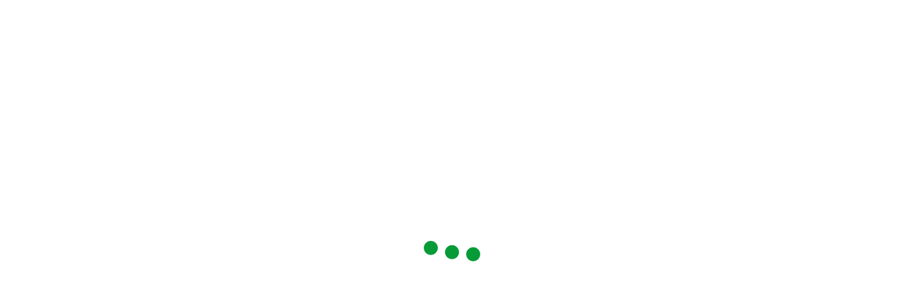

--- FILE ---
content_type: text/html; charset=UTF-8
request_url: https://www.asbvision.com/product/khor-rori-2/
body_size: 29475
content:
<!DOCTYPE html>
<html lang="en-US">

<head>
        <!-- Meta UTF8 charset -->
    <meta charset="UTF-8">
    <meta name="viewport" content="initial-scale=1.0" />
    <meta name="viewport" content="width=device-width, height=device-height, initial-scale=1, maximum-scale=1, minimum-scale=1, minimal-ui" />
    <meta name="theme-color" content="#2e873d" />
    <meta name="msapplication-navbutton-color" content="" />
    <meta name="apple-mobile-web-app-status-bar-style" content="" />
    <title>Khor Rori &#8211; ASB Vision</title>
<style>
#wpadminbar #wp-admin-bar-wccp_free_top_button .ab-icon:before {
	content: "\f160";
	color: #02CA02;
	top: 3px;
}
#wpadminbar #wp-admin-bar-wccp_free_top_button .ab-icon {
	transform: rotate(45deg);
}
</style>
<meta name='robots' content='max-image-preview:large' />
<link rel="alternate" hreflang="en" href="https://www.asbvision.com/product/khor-rori-2/" />
<link rel="alternate" hreflang="x-default" href="https://www.asbvision.com/product/khor-rori-2/" />
<link rel='dns-prefetch' href='//fonts.googleapis.com' />
<link href='https://fonts.gstatic.com' crossorigin rel='preconnect' />
<link rel="alternate" type="application/rss+xml" title="ASB Vision &raquo; Feed" href="https://www.asbvision.com/feed/" />
<link rel="alternate" type="application/rss+xml" title="ASB Vision &raquo; Comments Feed" href="https://www.asbvision.com/comments/feed/" />
<link rel="alternate" type="application/rss+xml" title="ASB Vision &raquo; Khor Rori Comments Feed" href="https://www.asbvision.com/product/khor-rori-2/feed/" />
<link rel="alternate" title="oEmbed (JSON)" type="application/json+oembed" href="https://www.asbvision.com/wp-json/oembed/1.0/embed?url=https%3A%2F%2Fwww.asbvision.com%2Fproduct%2Fkhor-rori-2%2F" />
<link rel="alternate" title="oEmbed (XML)" type="text/xml+oembed" href="https://www.asbvision.com/wp-json/oembed/1.0/embed?url=https%3A%2F%2Fwww.asbvision.com%2Fproduct%2Fkhor-rori-2%2F&#038;format=xml" />
<style id='wp-img-auto-sizes-contain-inline-css' type='text/css'>
img:is([sizes=auto i],[sizes^="auto," i]){contain-intrinsic-size:3000px 1500px}
/*# sourceURL=wp-img-auto-sizes-contain-inline-css */
</style>
<style id='classic-theme-styles-inline-css' type='text/css'>
/*! This file is auto-generated */
.wp-block-button__link{color:#fff;background-color:#32373c;border-radius:9999px;box-shadow:none;text-decoration:none;padding:calc(.667em + 2px) calc(1.333em + 2px);font-size:1.125em}.wp-block-file__button{background:#32373c;color:#fff;text-decoration:none}
/*# sourceURL=/wp-includes/css/classic-themes.min.css */
</style>
<style id='safe-svg-svg-icon-style-inline-css' type='text/css'>
.safe-svg-cover{text-align:center}.safe-svg-cover .safe-svg-inside{display:inline-block;max-width:100%}.safe-svg-cover svg{fill:currentColor;height:100%;max-height:100%;max-width:100%;width:100%}

/*# sourceURL=https://www.asbvision.com/wp-content/plugins/safe-svg/dist/safe-svg-block-frontend.css */
</style>
<link rel='stylesheet' id='photoswipe-css' href='https://www.asbvision.com/wp-content/plugins/woocommerce/assets/css/photoswipe/photoswipe.min.css?ver=10.4.3' type='text/css' media='all' />
<link rel='stylesheet' id='photoswipe-default-skin-css' href='https://www.asbvision.com/wp-content/plugins/woocommerce/assets/css/photoswipe/default-skin/default-skin.min.css?ver=10.4.3' type='text/css' media='all' />
<link rel='stylesheet' id='woocommerce-layout-css' href='https://www.asbvision.com/wp-content/plugins/woocommerce/assets/css/woocommerce-layout.css?ver=10.4.3' type='text/css' media='all' />
<link rel='stylesheet' id='woocommerce-smallscreen-css' href='https://www.asbvision.com/wp-content/plugins/woocommerce/assets/css/woocommerce-smallscreen.css?ver=10.4.3' type='text/css' media='only screen and (max-width: 768px)' />
<link rel='stylesheet' id='woocommerce-general-css' href='https://www.asbvision.com/wp-content/plugins/woocommerce/assets/css/woocommerce.css?ver=10.4.3' type='text/css' media='all' />
<style id='woocommerce-inline-inline-css' type='text/css'>
.woocommerce form .form-row .required { visibility: visible; }
/*# sourceURL=woocommerce-inline-inline-css */
</style>
<link rel='stylesheet' id='wpml-legacy-horizontal-list-0-css' href='https://www.asbvision.com/wp-content/plugins/sitepress-multilingual-cms/templates/language-switchers/legacy-list-horizontal/style.min.css?ver=1' type='text/css' media='all' />
<link rel='stylesheet' id='wpml-menu-item-0-css' href='https://www.asbvision.com/wp-content/plugins/sitepress-multilingual-cms/templates/language-switchers/menu-item/style.min.css?ver=1' type='text/css' media='all' />
<link rel='stylesheet' id='wavo-custom-css' href='https://www.asbvision.com/wp-content/plugins/wavo-elementor-addons/assets/front/css/custom.css?ver=6.9' type='text/css' media='all' />
<link rel='stylesheet' id='wavo-child-style-css' href='https://www.asbvision.com/wp-content/themes/wavo-child/style.css?ver=2.1.7' type='text/css' media='all' />
<link rel='stylesheet' id='wavo-woocommerce-custom-css' href='https://www.asbvision.com/wp-content/themes/wavo/woocommerce/woocommerce-custom.css?ver=1.0' type='text/css' media='all' />
<style id='wavo-woo-style-inline-css' type='text/css'>
.woocommerce .page-header.hero-overlay:before{
            content: "";
            position: absolute;
            width:100%;
            height:100%;
            top:0;
            left:0;
        }
        .page-header {
            position: relative;
        }.product.t-left:hover p.paragraph, .woocommerce #reviews #comments ol.commentlist li .comment-text p.meta .woocommerce-review__published-date , .woocommerce-info::before, a.showcoupon,.woocommerce a.added_to_cart, .woocommerce div.product p.price, .woocommerce div.product span.price, .nt-sidebar .product_list_widget ins .woocommerce-Price-amount.amount,.woocommerce ul.products li.product .price,.woocommerce ul.products li.product .price del,.woocommerce ul.products li.product .price ins { color: default; }.woocommerce-account .woocommerce-MyAccount-content p a, .woocommerce-error, .woocommerce-info, .woocommerce-message, .woocommerce div.product.sale div.images.woocommerce-product-gallery, .woocommerce div.product .woocommerce-tabs ul.tabs li a:hover, .woocommerce div.product .woocommerce-tabs ul.tabs li.active a, .woocommerce-Address-title .edit {border-color:default;}.stack-title a:hover, .woocommerce div.product .woocommerce-tabs ul.tabs li a:hover, .woocommerce div.product .woocommerce-tabs ul.tabs li.active a, .woocommerce a.added_to_cart, .woocommerce div.product .woocommerce-tabs ul.tabs li.active { border-color:default; }.woocommerce ul.products li.product .onsale,.woocommerce span.onsale,.single-product .form-submit input#submit:hover,.woocommerce #respond input#submit:hover,.button:hover,.woocommerce button.button:hover,.woocommerce a.button:hover, .woocommerce a.added_to_cart:hover,.woocommerce.single-product .entry-summary button.button.alt, .woocommerce div.product .woocommerce-tabs ul.tabs li.active, .woocommerce .woocommerce-ordering .nice-select .option:hover,.nt-sidebar form.woocommerce-product-search button,.woocommerce .widget_price_filter .price_slider_amount .button,.woocommerce .widget_price_filter .ui-slider .ui-slider-range, .woocommerce .widget_price_filter .ui-slider .ui-slider-handle { background: default;}.button, .woocommerce #respond input#submit, .woocommerce a.button, .woocommerce button.button, .woocommerce input.button, .woocommerce #respond input#submit.alt, .woocommerce a.button.alt, .woocommerce button.button.alt, .woocommerce input.button.alt, .single-product .form-submit input#submit,a.add_to_cart_button,.single-product .form-submit input#submit:hover{ background-color:default;border-color:default; } .button:hover,  .woocommerce .form-submit .btn-curve, .woocommerce a.button:hover, .woocommerce button.button:hover, .woocommerce input.button:hover, .woocommerce #respond input#submit.alt:hover, .woocommerce a.button.alt:hover, .woocommerce button.button.alt:hover, .woocommerce input.button.alt:hover, .single-product .form-submit input#submit:hover, a.added_to_cart:hover, .woocommerce ul.products li.product .button{  border-color:default; }.button,  .woocommerce .form-submit .btn-curve:hover, .woocommerce a.button, .woocommerce button.button, .woocommerce input.button, .woocommerce #respond input#submit.alt, .woocommerce a.button.alt, .woocommerce button.button.alt, .woocommerce input.button.alt, .single-product .form-submit input#submit, a.add_to_cart_button, .woocommerce a.added_to_cart:hover, .woocommerce .woocommerce-ordering .nice-select .option:hover{color:#fff;}.button,  .woocommerce a.button:hover, .woocommerce button.button:hover, .woocommerce input.button:hover, .woocommerce #respond input#submit.alt:hover, .woocommerce a.button.alt:hover, .woocommerce button.button.alt:hover, .woocommerce input.button.alt:hover, .single-product .form-submit input#submit:hover, a.added_to_cart:hover{ border-color:default; }.woocommerce .widget_price_filter .ui-slider .ui-slider-range, .woocommerce .widget_price_filter .ui-slider .ui-slider-handle { background: default;}
/*# sourceURL=wavo-woo-style-inline-css */
</style>
<link rel='stylesheet' id='elementor-frontend-css' href='https://www.asbvision.com/wp-content/plugins/elementor/assets/css/frontend.min.css?ver=3.34.3' type='text/css' media='all' />
<style id='elementor-frontend-inline-css' type='text/css'>
.elementor-5270 .elementor-element.elementor-element-2ee3de9:not(.elementor-motion-effects-element-type-background), .elementor-5270 .elementor-element.elementor-element-2ee3de9 > .elementor-motion-effects-container > .elementor-motion-effects-layer{background-image:url("https://www.asbvision.com/wp-content/uploads/2023/01/خور-روري-٢-scaled.webp");}
/*# sourceURL=elementor-frontend-inline-css */
</style>
<link rel='stylesheet' id='widget-image-css' href='https://www.asbvision.com/wp-content/plugins/elementor/assets/css/widget-image.min.css?ver=3.34.3' type='text/css' media='all' />
<link rel='stylesheet' id='widget-nav-menu-css' href='https://www.asbvision.com/wp-content/plugins/elementor-pro/assets/css/widget-nav-menu.min.css?ver=3.34.1' type='text/css' media='all' />
<link rel='stylesheet' id='widget-woocommerce-menu-cart-css' href='https://www.asbvision.com/wp-content/plugins/elementor-pro/assets/css/widget-woocommerce-menu-cart.min.css?ver=3.34.1' type='text/css' media='all' />
<link rel='stylesheet' id='widget-heading-css' href='https://www.asbvision.com/wp-content/plugins/elementor/assets/css/widget-heading.min.css?ver=3.34.3' type='text/css' media='all' />
<link rel='stylesheet' id='e-animation-grow-css' href='https://www.asbvision.com/wp-content/plugins/elementor/assets/lib/animations/styles/e-animation-grow.min.css?ver=3.34.3' type='text/css' media='all' />
<link rel='stylesheet' id='widget-social-icons-css' href='https://www.asbvision.com/wp-content/plugins/elementor/assets/css/widget-social-icons.min.css?ver=3.34.3' type='text/css' media='all' />
<link rel='stylesheet' id='e-apple-webkit-css' href='https://www.asbvision.com/wp-content/plugins/elementor/assets/css/conditionals/apple-webkit.min.css?ver=3.34.3' type='text/css' media='all' />
<link rel='stylesheet' id='widget-woocommerce-product-images-css' href='https://www.asbvision.com/wp-content/plugins/elementor-pro/assets/css/widget-woocommerce-product-images.min.css?ver=3.34.1' type='text/css' media='all' />
<link rel='stylesheet' id='widget-woocommerce-product-rating-css' href='https://www.asbvision.com/wp-content/plugins/elementor-pro/assets/css/widget-woocommerce-product-rating.min.css?ver=3.34.1' type='text/css' media='all' />
<link rel='stylesheet' id='widget-woocommerce-product-price-css' href='https://www.asbvision.com/wp-content/plugins/elementor-pro/assets/css/widget-woocommerce-product-price.min.css?ver=3.34.1' type='text/css' media='all' />
<link rel='stylesheet' id='widget-woocommerce-product-add-to-cart-css' href='https://www.asbvision.com/wp-content/plugins/elementor-pro/assets/css/widget-woocommerce-product-add-to-cart.min.css?ver=3.34.1' type='text/css' media='all' />
<link rel='stylesheet' id='widget-woocommerce-product-meta-css' href='https://www.asbvision.com/wp-content/plugins/elementor-pro/assets/css/widget-woocommerce-product-meta.min.css?ver=3.34.1' type='text/css' media='all' />
<link rel='stylesheet' id='widget-woocommerce-product-data-tabs-css' href='https://www.asbvision.com/wp-content/plugins/elementor-pro/assets/css/widget-woocommerce-product-data-tabs.min.css?ver=3.34.1' type='text/css' media='all' />
<link rel='stylesheet' id='widget-woocommerce-products-css' href='https://www.asbvision.com/wp-content/plugins/elementor-pro/assets/css/widget-woocommerce-products.min.css?ver=3.34.1' type='text/css' media='all' />
<link rel='stylesheet' id='elementor-post-4482-css' href='https://www.asbvision.com/wp-content/uploads/elementor/css/post-4482.css?ver=1769470331' type='text/css' media='all' />
<link rel='stylesheet' id='font-awesome-5-all-css' href='https://www.asbvision.com/wp-content/plugins/elementor/assets/lib/font-awesome/css/all.min.css?ver=3.34.3' type='text/css' media='all' />
<link rel='stylesheet' id='font-awesome-4-shim-css' href='https://www.asbvision.com/wp-content/plugins/elementor/assets/lib/font-awesome/css/v4-shims.min.css?ver=3.34.3' type='text/css' media='all' />
<link rel='stylesheet' id='elementor-post-4762-css' href='https://www.asbvision.com/wp-content/uploads/elementor/css/post-4762.css?ver=1769470332' type='text/css' media='all' />
<link rel='stylesheet' id='elementor-post-5643-css' href='https://www.asbvision.com/wp-content/uploads/elementor/css/post-5643.css?ver=1769470332' type='text/css' media='all' />
<link rel='stylesheet' id='elementor-post-5270-css' href='https://www.asbvision.com/wp-content/uploads/elementor/css/post-5270.css?ver=1769471165' type='text/css' media='all' />
<link rel='stylesheet' id='bootstrap-css' href='https://www.asbvision.com/wp-content/themes/wavo/js/plugins/bootstrap/bootstrap.min.css?ver=1.0' type='text/css' media='all' />
<link rel='stylesheet' id='animate-css' href='https://www.asbvision.com/wp-content/themes/wavo/css/plugins/animate.min.css?ver=1.0' type='text/css' media='all' />
<link rel='stylesheet' id='ionicons-css' href='https://www.asbvision.com/wp-content/themes/wavo/css/plugins/ionicons.min.css?ver=1.0' type='text/css' media='all' />
<link rel='stylesheet' id='fontawesome-all-css' href='https://www.asbvision.com/wp-content/themes/wavo/css/plugins/fontawesome-all.min.css?ver=1.0' type='text/css' media='all' />
<link rel='stylesheet' id='helper-css' href='https://www.asbvision.com/wp-content/themes/wavo/css/plugins/helper.css?ver=1.0' type='text/css' media='all' />
<link rel='stylesheet' id='hamburgers-css' href='https://www.asbvision.com/wp-content/themes/wavo/css/plugins/hamburgers.css?ver=1.0' type='text/css' media='all' />
<link rel='stylesheet' id='all-cursors-css' href='https://www.asbvision.com/wp-content/themes/wavo/js/plugins/cursor/all-cursors.css?ver=1.0' type='text/css' media='all' />
<link rel='stylesheet' id='wavo-style-css' href='https://www.asbvision.com/wp-content/themes/wavo/css/style.css?ver=1.0' type='text/css' media='all' />
<link rel='stylesheet' id='wavo-framework-style-css' href='https://www.asbvision.com/wp-content/themes/wavo/css/framework-style.css?ver=1.0' type='text/css' media='all' />
<link rel='stylesheet' id='wavo-update-css' href='https://www.asbvision.com/wp-content/themes/wavo/css/update.css?ver=1.0' type='text/css' media='all' />
<link rel='stylesheet' id='wavo-fonts-css' href='//fonts.googleapis.com/css?family=Roboto%3A300%2C400%2C600%2C700%7CUbuntu%3A400%2C500%2C700%7CPoppins%3A200%2C300%2C400%2C500%2C600%2C700%2C800%7CRoboto%2BMono%3A400%2C700&#038;subset=latin%2Clatin-ext' type='text/css' media='all' />
<link rel="preload" as="style" href="https://fonts.googleapis.com/css?family=Poppins:100,200,300,400,500,600,700,800,900,100italic,200italic,300italic,400italic,500italic,600italic,700italic,800italic,900italic&#038;display=swap&#038;ver=1764116605" /><link rel="stylesheet" href="https://fonts.googleapis.com/css?family=Poppins:100,200,300,400,500,600,700,800,900,100italic,200italic,300italic,400italic,500italic,600italic,700italic,800italic,900italic&#038;display=swap&#038;ver=1764116605" media="print" onload="this.media='all'"><noscript><link rel="stylesheet" href="https://fonts.googleapis.com/css?family=Poppins:100,200,300,400,500,600,700,800,900,100italic,200italic,300italic,400italic,500italic,600italic,700italic,800italic,900italic&#038;display=swap&#038;ver=1764116605" /></noscript><style id='wavo-custom-style-inline-css' type='text/css'>
[class*=" elementor-kit-"] p.elementor-heading-title{
            line-height: inherit;
        }div#nt-preloader {background-color: #ffffff;overflow: hidden;background-repeat: no-repeat;background-position: center center;height: 100%;left: 0;position: fixed;top: 0;width: 100%;z-index: 10000;}.loader11 {width: 20px;height: 20px;border-radius: 50%;box-shadow: 0 40px 0 #069b37;position: relative;animation: loader11 0.8s ease-in-out alternate infinite;animation-delay: 0.32s;top: 50%;margin: -50px auto 0; }.loader11::after, .loader11::before {content:  "";position: absolute;width: 20px;height: 20px;border-radius: 50%;box-shadow: 0 40px 0 #069b37;animation: loader11 0.8s ease-in-out alternate infinite; }.loader11::before {left: -30px;animation-delay: 0.48s;}.loader11::after {right: -30px;animation-delay: 0.16s; }@keyframes loader11 {0% {box-shadow: 0 40px 0 #069b37; }100% {box-shadow: 0 20px 0 #069b37; } }.lazyloading {
      background-image: url(https://www.asbvision.com/wp-content/themes/wavo/images/loader.gif);
    }.nt-404 .call-action:before {
          background-image: url(https://www.asbvision.com/wp-content/themes/wavo/images/pattern-bg.gif);
          background-repeat: repeat;
          opacity: .04;
        }.nt-404 .call-action:before {
          opacity: 0.04;
        }.topnav .menu-icon .text:after {
            content: "Close";width: max-content;min-width: 70px;
        }.progress-wrap {
            -webkit-box-shadow: inset 0 0 0 2px rgba(130,130,130,0.2);
            box-shadow: inset 0 0 0 2px rgba(130,130,130,0.2);
        }.progress-wrap svg.progress-circle path {
            stroke: #36913f;
        }.progress-wrap::after {
            color: #36913f;
        }:root {
			--color-secondary: #2e873d;
		}
		.nt-blog .controls .swiper-pagination-fraction span,.nav--xusni .nav__item-title{
		color:#2e873d;
		}
		.services_icon.icon svg path[stroke="#75DAB4"]{
			stroke:#2e873d;
		}
		.agency .img .icon svg path[stroke="#75DAB4"]{
			stroke:#2e873d;
		}
		.agency .img .exp h6:after,.tagcloud a:hover,.nav--xusni .swiper-slide-thumb-active::after {
    		background: #2e873d;
		}.nt-sidebar-inner-widget .tag-cloud-link, .btn-curve:after {
    		background: #2e873d;
		}.btn-curve {
    		border-color: #2e873d;
		}.btn-curve.btn-lit:after {
    		background: #2e873d;
		}.btn-curve.btn-lit {
    		border-color: #2e873d;
		}.hamenu {
			-webkit-transition: all 0.5s cubic-bezier(1, 0, 0.55, 1);
			transition: all 0.5s cubic-bezier(1, 0, 0.55, 1);
		}.hamenu .menu-links .main-menu > li {
			-webkit-transition: all 0.5s;
			transition: all 0.5s;
		}.hamenu .menu-links .main-menu .sub-menu {
			-webkit-transition-delay: 0.2s;
			transition-delay: 0.2s;
		}.cursor1,.cursor1::after,.cursor2::after {
			border-radius: 0!important;;
		}.cursor1::after,.cursor2::after {
			background-image: url();
            background-color:transparent;
            background-position:center;
            background-repeat:no-repeat;
            background-size:contain;
		}
/*# sourceURL=wavo-custom-style-inline-css */
</style>
<link rel='stylesheet' id='vegas-css' href='https://www.asbvision.com/wp-content/themes/wavo/js/plugins/vegas/vegas.css?ver=6.9' type='text/css' media='all' />
<link rel='stylesheet' id='header-menu-two-css' href='https://www.asbvision.com/wp-content/plugins/wavo-elementor-addons/assets/front/css/header-menu-two.css?ver=6.9' type='text/css' media='all' />
<!-- Optimized with WP Meteor v3.4.16 - https://wordpress.org/plugins/wp-meteor/ --><script data-wpmeteor-nooptimize="true" >var _wpmeteor={"gdpr":true,"rdelay":1000,"preload":true,"elementor-animations":true,"elementor-pp":true,"v":"3.4.16","rest_url":"https:\/\/www.asbvision.com\/wp-json\/"};(()=>{try{new MutationObserver(function(){}),new Promise(function(){}),Object.assign({},{}),document.fonts.ready.then(function(){})}catch{s="wpmeteordisable=1",i=document.location.href,i.match(/[?&]wpmeteordisable/)||(o="",i.indexOf("?")==-1?i.indexOf("#")==-1?o=i+"?"+s:o=i.replace("#","?"+s+"#"):i.indexOf("#")==-1?o=i+"&"+s:o=i.replace("#","&"+s+"#"),document.location.href=o)}var s,i,o;})();

</script><script data-wpmeteor-nooptimize="true" >(()=>{var v="addEventListener",ue="removeEventListener",p="getAttribute",L="setAttribute",pe="removeAttribute",N="hasAttribute",St="querySelector",F=St+"All",U="appendChild",Q="removeChild",fe="createElement",T="tagName",Ae="getOwnPropertyDescriptor",y="prototype",W="__lookupGetter__",Ee="__lookupSetter__",m="DOMContentLoaded",f="load",B="pageshow",me="error";var d=window,c=document,Te=c.documentElement;var $=console.error;var Ke=!0,X=class{constructor(){this.known=[]}init(){let t,n,s=(r,a)=>{if(Ke&&r&&r.fn&&!r.__wpmeteor){let o=function(i){return i===r?this:(c[v](m,l=>{i.call(c,r,l,"jQueryMock")}),this)};this.known.push([r,r.fn.ready,r.fn.init?.prototype?.ready]),r.fn.ready=o,r.fn.init?.prototype?.ready&&(r.fn.init.prototype.ready=o),r.__wpmeteor=!0}return r};window.jQuery||window.$,Object.defineProperty(window,"jQuery",{get(){return t},set(r){t=s(r,"jQuery")},configurable:!0}),Object.defineProperty(window,"$",{get(){return n},set(r){n=s(r,"$")},configurable:!0})}unmock(){this.known.forEach(([t,n,s])=>{t.fn.ready=n,t.fn.init?.prototype?.ready&&s&&(t.fn.init.prototype.ready=s)}),Ke=!1}};var ge="fpo:first-interaction",he="fpo:replay-captured-events";var Je="fpo:element-loaded",Se="fpo:images-loaded",M="fpo:the-end";var Z="click",V=window,Qe=V.addEventListener.bind(V),Xe=V.removeEventListener.bind(V),Ge="removeAttribute",ve="getAttribute",Gt="setAttribute",Ne=["touchstart","touchmove","touchend","touchcancel","keydown","wheel"],Ze=["mouseover","mouseout",Z],Nt=["touchstart","touchend","touchcancel","mouseover","mouseout",Z],R="data-wpmeteor-";var Ue="dispatchEvent",je=e=>{let t=new MouseEvent(Z,{view:e.view,bubbles:!0,cancelable:!0});return Object.defineProperty(t,"target",{writable:!1,value:e.target}),t},Be=class{static capture(){let t=!1,[,n,s]=`${window.Promise}`.split(/[\s[(){]+/s);if(V["__"+s+n])return;let r=[],a=o=>{if(o.target&&Ue in o.target){if(!o.isTrusted)return;if(o.cancelable&&!Ne.includes(o.type))try{o.preventDefault()}catch{}o.stopImmediatePropagation(),o.type===Z?r.push(je(o)):Nt.includes(o.type)&&r.push(o),o.target[Gt](R+o.type,!0),t||(t=!0,V[Ue](new CustomEvent(ge)))}};V.addEventListener(he,()=>{Ze.forEach(l=>Xe(l,a,{passive:!1,capture:!0})),Ne.forEach(l=>Xe(l,a,{passive:!0,capture:!0}));let o;for(;o=r.shift();){var i=o.target;i[ve](R+"touchstart")&&i[ve](R+"touchend")&&!i[ve](R+Z)?(i[ve](R+"touchmove")||r.push(je(o)),i[Ge](R+"touchstart"),i[Ge](R+"touchend")):i[Ge](R+o.type),i[Ue](o)}}),Ze.forEach(o=>Qe(o,a,{passive:!1,capture:!0})),Ne.forEach(o=>Qe(o,a,{passive:!0,capture:!0}))}};var et=Be;var j=class{constructor(){this.l=[]}emit(t,n=null){this.l[t]&&this.l[t].forEach(s=>s(n))}on(t,n){this.l[t]||=[],this.l[t].push(n)}off(t,n){this.l[t]=(this.l[t]||[]).filter(s=>s!==n)}};var D=new j;var ye=c[fe]("span");ye[L]("id","elementor-device-mode");ye[L]("class","elementor-screen-only");var Ut=!1,tt=()=>(Ut||c.body[U](ye),getComputedStyle(ye,":after").content.replace(/"/g,""));var rt=e=>e[p]("class")||"",nt=(e,t)=>e[L]("class",t),st=()=>{d[v](f,function(){let e=tt(),t=Math.max(Te.clientWidth||0,d.innerWidth||0),n=Math.max(Te.clientHeight||0,d.innerHeight||0),s=["_animation_"+e,"animation_"+e,"_animation","_animation","animation"];Array.from(c[F](".elementor-invisible")).forEach(r=>{let a=r.getBoundingClientRect();if(a.top+d.scrollY<=n&&a.left+d.scrollX<t)try{let i=JSON.parse(r[p]("data-settings"));if(i.trigger_source)return;let l=i._animation_delay||i.animation_delay||0,u,E;for(var o=0;o<s.length;o++)if(i[s[o]]){E=s[o],u=i[E];break}if(u){let q=rt(r),J=u==="none"?q:q+" animated "+u,At=setTimeout(()=>{nt(r,J.replace(/\belementor-invisible\b/,"")),s.forEach(Tt=>delete i[Tt]),r[L]("data-settings",JSON.stringify(i))},l);D.on("fi",()=>{clearTimeout(At),nt(r,rt(r).replace(new RegExp("\b"+u+"\b"),""))})}}catch(i){console.error(i)}})})};var ot="data-in-mega_smartmenus",it=()=>{let e=c[fe]("div");e.innerHTML='<span class="sub-arrow --wp-meteor"><i class="fa" aria-hidden="true"></i></span>';let t=e.firstChild,n=s=>{let r=[];for(;s=s.previousElementSibling;)r.push(s);return r};c[v](m,function(){Array.from(c[F](".pp-advanced-menu ul")).forEach(s=>{if(s[p](ot))return;(s[p]("class")||"").match(/\bmega-menu\b/)&&s[F]("ul").forEach(o=>{o[L](ot,!0)});let r=n(s),a=r.filter(o=>o).filter(o=>o[T]==="A").pop();if(a||(a=r.map(o=>Array.from(o[F]("a"))).filter(o=>o).flat().pop()),a){let o=t.cloneNode(!0);a[U](o),new MutationObserver(l=>{l.forEach(({addedNodes:u})=>{u.forEach(E=>{if(E.nodeType===1&&E[T]==="SPAN")try{a[Q](o)}catch{}})})}).observe(a,{childList:!0})}})})};var w="readystatechange",A="message";var Y="SCRIPT",g="data-wpmeteor-",b=Object.defineProperty,Ve=Object.defineProperties,P="javascript/blocked",Pe=/^\s*(application|text)\/javascript|module\s*$/i,mt="requestAnimationFrame",gt="requestIdleCallback",ie="setTimeout",Ie="__dynamic",I=d.constructor.name+"::",ce=c.constructor.name+"::",ht=function(e,t){t=t||d;for(var n=0;n<this.length;n++)e.call(t,this[n],n,this)};"NodeList"in d&&!NodeList[y].forEach&&(NodeList[y].forEach=ht);"HTMLCollection"in d&&!HTMLCollection[y].forEach&&(HTMLCollection[y].forEach=ht);_wpmeteor["elementor-animations"]&&st(),_wpmeteor["elementor-pp"]&&it();var _e=[],Le=[],ee=[],se=!1,k=[],h={},He=!1,Bt=0,H=c.visibilityState==="visible"?d[mt]:d[ie],vt=d[gt]||H;c[v]("visibilitychange",()=>{H=c.visibilityState==="visible"?d[mt]:d[ie],vt=d[gt]||H});var C=d[ie],De,z=["src","type"],x=Object,te="definePropert";x[te+"y"]=(e,t,n)=>{if(e===d&&["jQuery","onload"].indexOf(t)>=0||(e===c||e===c.body)&&["readyState","write","writeln","on"+w].indexOf(t)>=0)return["on"+w,"on"+f].indexOf(t)&&n.set&&(h["on"+w]=h["on"+w]||[],h["on"+w].push(n.set)),e;if(e instanceof HTMLScriptElement&&z.indexOf(t)>=0){if(!e[t+"__def"]){let s=x[Ae](e,t);b(e,t,{set(r){return e[t+"__set"]?e[t+"__set"].call(e,r):s.set.call(e,r)},get(){return e[t+"__get"]?e[t+"__get"].call(e):s.get.call(e)}}),e[t+"__def"]=!0}return n.get&&(e[t+"__get"]=n.get),n.set&&(e[t+"__set"]=n.set),e}return b(e,t,n)};x[te+"ies"]=(e,t)=>{for(let n in t)x[te+"y"](e,n,t[n]);for(let n of x.getOwnPropertySymbols(t))x[te+"y"](e,n,t[n]);return e};var qe=EventTarget[y][v],yt=EventTarget[y][ue],ae=qe.bind(c),Ct=yt.bind(c),G=qe.bind(d),_t=yt.bind(d),Lt=Document[y].createElement,le=Lt.bind(c),de=c.__proto__[W]("readyState").bind(c),ct="loading";b(c,"readyState",{get(){return ct},set(e){return ct=e}});var at=e=>k.filter(([t,,n],s)=>{if(!(e.indexOf(t.type)<0)){n||(n=t.target);try{let r=n.constructor.name+"::"+t.type;for(let a=0;a<h[r].length;a++)if(h[r][a]){let o=r+"::"+s+"::"+a;if(!xe[o])return!0}}catch{}}}).length,oe,xe={},K=e=>{k.forEach(([t,n,s],r)=>{if(!(e.indexOf(t.type)<0)){s||(s=t.target);try{let a=s.constructor.name+"::"+t.type;if((h[a]||[]).length)for(let o=0;o<h[a].length;o++){let i=h[a][o];if(i){let l=a+"::"+r+"::"+o;if(!xe[l]){xe[l]=!0,c.readyState=n,oe=a;try{Bt++,!i[y]||i[y].constructor===i?i.bind(s)(t):i(t)}catch(u){$(u,i)}oe=null}}}}catch(a){$(a)}}})};ae(m,e=>{k.push([new e.constructor(m,e),de(),c])});ae(w,e=>{k.push([new e.constructor(w,e),de(),c])});G(m,e=>{k.push([new e.constructor(m,e),de(),d])});G(f,e=>{He=!0,k.push([new e.constructor(f,e),de(),d]),O||K([m,w,A,f,B])});G(B,e=>{k.push([new e.constructor(B,e),de(),d]),O||K([m,w,A,f,B])});var wt=e=>{k.push([e,c.readyState,d])},Ot=d[W]("onmessage"),Rt=d[Ee]("onmessage"),Pt=()=>{_t(A,wt),(h[I+"message"]||[]).forEach(e=>{G(A,e)}),b(d,"onmessage",{get:Ot,set:Rt})};G(A,wt);var Dt=new X;Dt.init();var Fe=()=>{!O&&!se&&(O=!0,c.readyState="loading",H($e),H(S)),He||G(f,()=>{Fe()})};G(ge,()=>{Fe()});D.on(Se,()=>{Fe()});_wpmeteor.rdelay>=0&&et.capture();var re=[-1],Ce=e=>{re=re.filter(t=>t!==e.target),re.length||C(D.emit.bind(D,M))};var O=!1,S=()=>{let e=_e.shift();if(e)e[p](g+"src")?e[N]("async")||e[Ie]?(e.isConnected&&(re.push(e),setTimeout(Ce,1e3,{target:e})),Oe(e,Ce),C(S)):Oe(e,C.bind(null,S)):(e.origtype==P&&Oe(e),C(S));else if(Le.length)_e.push(...Le),Le.length=0,C(S);else if(at([m,w,A]))K([m,w,A]),C(S);else if(He)if(at([f,B,A]))K([f,B,A]),C(S);else if(re.length>1)vt(S);else if(ee.length)_e.push(...ee),ee.length=0,C(S);else{if(d.RocketLazyLoadScripts)try{RocketLazyLoadScripts.run()}catch(t){$(t)}c.readyState="complete",Pt(),Dt.unmock(),O=!1,se=!0,d[ie](()=>Ce({target:-1}))}else O=!1},xt=e=>{let t=le(Y),n=e.attributes;for(var s=n.length-1;s>=0;s--)n[s].name.startsWith(g)||t[L](n[s].name,n[s].value);let r=e[p](g+"type");r?t.type=r:t.type="text/javascript",(e.textContent||"").match(/^\s*class RocketLazyLoadScripts/)?t.textContent=e.textContent.replace(/^\s*class\s*RocketLazyLoadScripts/,"window.RocketLazyLoadScripts=class").replace("RocketLazyLoadScripts.run();",""):t.textContent=e.textContent;for(let a of["onload","onerror","onreadystatechange"])e[a]&&(t[a]=e[a]);return t},Oe=(e,t)=>{let n=e[p](g+"src");if(n){let s=qe.bind(e);e.isConnected&&t&&(s(f,t),s(me,t)),e.origtype=e[p](g+"type")||"text/javascript",e.origsrc=n,(!e.isConnected||e[N]("nomodule")||e.type&&!Pe.test(e.type))&&t&&t(new Event(f,{target:e}))}else e.origtype===P?(e.origtype=e[p](g+"type")||"text/javascript",e[pe]("integrity"),e.textContent=e.textContent+`
`):t&&t(new Event(f,{target:e}))},We=(e,t)=>{let n=(h[e]||[]).indexOf(t);if(n>=0)return h[e][n]=void 0,!0},lt=(e,t,...n)=>{if("HTMLDocument::"+m==oe&&e===m&&!t.toString().match(/jQueryMock/)){D.on(M,c[v].bind(c,e,t,...n));return}if(t&&(e===m||e===w)){let s=ce+e;h[s]=h[s]||[],h[s].push(t),se&&K([e]);return}return ae(e,t,...n)},dt=(e,t,...n)=>{if(e===m){let s=ce+e;We(s,t)}return Ct(e,t,...n)};Ve(c,{[v]:{get(){return lt},set(){return lt}},[ue]:{get(){return dt},set(){return dt}}});var ne=c.createDocumentFragment(),$e=()=>{ne.hasChildNodes()&&(c.head[U](ne),ne=c.createDocumentFragment())},ut={},we=e=>{if(e)try{let t=new URL(e,c.location.href),n=t.origin;if(n&&!ut[n]&&c.location.host!==t.host){let s=le("link");s.rel="preconnect",s.href=n,ne[U](s),ut[n]=!0,O&&H($e)}}catch{}},be={},kt=(e,t,n,s)=>{let r=le("link");r.rel=t?"modulepre"+f:"pre"+f,r.as="script",n&&r[L]("crossorigin",n),s&&r[L]("integrity",s);try{e=new URL(e,c.location.href).href}catch{}r.href=e,ne[U](r),be[e]=!0,O&&H($e)},ke=function(...e){let t=le(...e);if(!e||e[0].toUpperCase()!==Y||!O)return t;let n=t[L].bind(t),s=t[p].bind(t),r=t[pe].bind(t),a=t[N].bind(t),o=t[W]("attributes").bind(t);return z.forEach(i=>{let l=t[W](i).bind(t),u=t[Ee](i).bind(t);x[te+"y"](t,i,{set(E){return i==="type"&&E&&!Pe.test(E)?n(i,E):((i==="src"&&E||i==="type"&&E&&t.origsrc)&&n("type",P),E?n(g+i,E):r(g+i))},get(){let E=t[p](g+i);if(i==="src")try{return new URL(E,c.location.href).href}catch{}return E}}),b(t,"orig"+i,{set(E){return u(E)},get(){return l()}})}),t[L]=function(i,l){if(z.includes(i))return i==="type"&&l&&!Pe.test(l)?n(i,l):((i==="src"&&l||i==="type"&&l&&t.origsrc)&&n("type",P),l?n(g+i,l):r(g+i));n(i,l)},t[p]=function(i){let l=z.indexOf(i)>=0?s(g+i):s(i);if(i==="src")try{return new URL(l,c.location.href).href}catch{}return l},t[N]=function(i){return z.indexOf(i)>=0?a(g+i):a(i)},b(t,"attributes",{get(){return[...o()].filter(l=>l.name!=="type").map(l=>({name:l.name.match(new RegExp(g))?l.name.replace(g,""):l.name,value:l.value}))}}),t[Ie]=!0,t};Object.defineProperty(Document[y],"createElement",{set(e){e!==ke&&(De=e)},get(){return De||ke}});var Re=new Set,ze=new MutationObserver(e=>{e.forEach(({removedNodes:t,addedNodes:n,target:s})=>{t.forEach(r=>{r.nodeType===1&&Y===r[T]&&"origtype"in r&&Re.delete(r)}),n.forEach(r=>{if(r.nodeType===1)if(Y===r[T]){if("origtype"in r){if(r.origtype!==P)return}else if(r[p]("type")!==P)return;"origtype"in r||z.forEach(o=>{let i=r[W](o).bind(r),l=r[Ee](o).bind(r);b(r,"orig"+o,{set(u){return l(u)},get(){return i()}})});let a=r[p](g+"src");if(Re.has(r)&&$("Inserted twice",r),r.parentNode){Re.add(r);let o=r[p](g+"type");(a||"").match(/\/gtm.js\?/)||r[N]("async")||r[Ie]?(ee.push(r),we(a)):r[N]("defer")||o==="module"?(Le.push(r),we(a)):(a&&!r[N]("nomodule")&&!be[a]&&kt(a,o==="module",r[N]("crossorigin")&&r[p]("crossorigin"),r[p]("integrity")),_e.push(r))}else r[v](f,o=>o.target.parentNode[Q](o.target)),r[v](me,o=>o.target.parentNode[Q](o.target)),s[U](r)}else r[T]==="LINK"&&r[p]("as")==="script"&&(be[r[p]("href")]=!0)})})}),bt={childList:!0,subtree:!0};ze.observe(c.documentElement,bt);var Mt=HTMLElement[y].attachShadow;HTMLElement[y].attachShadow=function(e){let t=Mt.call(this,e);return e.mode==="open"&&ze.observe(t,bt),t};(()=>{let e=x[Ae](HTMLIFrameElement[y],"src");b(HTMLIFrameElement[y],"src",{get(){return this.dataset.fpoSrc?this.dataset.fpoSrc:e.get.call(this)},set(t){delete this.dataset.fpoSrc,e.set.call(this,t)}})})();D.on(M,()=>{(!De||De===ke)&&(Document[y].createElement=Lt,ze.disconnect()),dispatchEvent(new CustomEvent(he)),dispatchEvent(new CustomEvent(M))});var Me=e=>{let t,n;!c.currentScript||!c.currentScript.parentNode?(t=c.body,n=t.lastChild):(n=c.currentScript,t=n.parentNode);try{let s=le("div");s.innerHTML=e,Array.from(s.childNodes).forEach(r=>{r.nodeName===Y?t.insertBefore(xt(r),n):t.insertBefore(r,n)})}catch(s){$(s)}},pt=e=>Me(e+`
`);Ve(c,{write:{get(){return Me},set(e){return Me=e}},writeln:{get(){return pt},set(e){return pt=e}}});var ft=(e,t,...n)=>{if(I+m==oe&&e===m&&!t.toString().match(/jQueryMock/)){D.on(M,d[v].bind(d,e,t,...n));return}if(I+f==oe&&e===f){D.on(M,d[v].bind(d,e,t,...n));return}if(t&&(e===f||e===B||e===m||e===A&&!se)){let s=e===m?ce+e:I+e;h[s]=h[s]||[],h[s].push(t),se&&K([e]);return}return G(e,t,...n)},Et=(e,t,...n)=>{if(e===f||e===m||e===B){let s=e===m?ce+e:I+e;We(s,t)}return _t(e,t,...n)};Ve(d,{[v]:{get(){return ft},set(){return ft}},[ue]:{get(){return Et},set(){return Et}}});var Ye=e=>{let t;return{get(){return t},set(n){return t&&We(e,n),h[e]=h[e]||[],h[e].push(n),t=n}}};G(Je,e=>{let{target:t,event:n}=e.detail,s=t===d?c.body:t,r=s[p](g+"on"+n.type);s[pe](g+"on"+n.type);try{let a=new Function("event",r);t===d?d[v](f,a.bind(t,n)):a.call(t,n)}catch(a){console.err(a)}});{let e=Ye(I+f);b(d,"onload",e),ae(m,()=>{b(c.body,"onload",e)})}b(c,"onreadystatechange",Ye(ce+w));b(d,"onmessage",Ye(I+A));(()=>{let e=d.innerHeight,t=d.innerWidth,n=r=>{let o={"4g":1250,"3g":2500,"2g":2500}[(navigator.connection||{}).effectiveType]||0,i=r.getBoundingClientRect(),l={top:-1*e-o,left:-1*t-o,bottom:e+o,right:t+o};return!(i.left>=l.right||i.right<=l.left||i.top>=l.bottom||i.bottom<=l.top)},s=(r=!0)=>{let a=1,o=-1,i={},l=()=>{o++,--a||d[ie](D.emit.bind(D,Se),_wpmeteor.rdelay)};Array.from(c.getElementsByTagName("*")).forEach(u=>{let E,q,J;if(u[T]==="IMG"){let _=u.currentSrc||u.src;_&&!i[_]&&!_.match(/^data:/i)&&((u.loading||"").toLowerCase()!=="lazy"||n(u))&&(E=_)}else if(u[T]===Y)we(u[p](g+"src"));else if(u[T]==="LINK"&&u[p]("as")==="script"&&["pre"+f,"modulepre"+f].indexOf(u[p]("rel"))>=0)be[u[p]("href")]=!0;else if((q=d.getComputedStyle(u))&&(J=(q.backgroundImage||"").match(/^url\s*\((.*?)\)/i))&&(J||[]).length){let _=J[0].slice(4,-1).replace(/"/g,"");!i[_]&&!_.match(/^data:/i)&&(E=_)}if(E){i[E]=!0;let _=new Image;r&&(a++,_[v](f,l),_[v](me,l)),_.src=E}}),c.fonts.ready.then(()=>{l()})};_wpmeteor.rdelay===0?ae(m,s):G(f,s)})();})();
//1.0.42

</script><script  type="javascript/blocked" data-wpmeteor-type="text/javascript"  id="wpml-cookie-js-extra">
/* <![CDATA[ */
var wpml_cookies = {"wp-wpml_current_language":{"value":"en","expires":1,"path":"/"}};
var wpml_cookies = {"wp-wpml_current_language":{"value":"en","expires":1,"path":"/"}};
//# sourceURL=wpml-cookie-js-extra
/* ]]> */
</script>
<script  type="javascript/blocked" data-wpmeteor-type="text/javascript"  data-wpmeteor-src="https://www.asbvision.com/wp-content/plugins/sitepress-multilingual-cms/res/js/cookies/language-cookie.js?ver=476000" id="wpml-cookie-js" defer="defer" data-wp-strategy="defer"></script>
<script  type="javascript/blocked" data-wpmeteor-type="text/javascript"  data-wpmeteor-src="https://www.asbvision.com/wp-includes/js/jquery/jquery.min.js?ver=3.7.1" id="jquery-core-js"></script>
<script  type="javascript/blocked" data-wpmeteor-type="text/javascript"  data-wpmeteor-src="https://www.asbvision.com/wp-includes/js/jquery/jquery-migrate.min.js?ver=3.4.1" id="jquery-migrate-js"></script>
<script  type="javascript/blocked" data-wpmeteor-type="text/javascript"  data-wpmeteor-src="https://www.asbvision.com/wp-content/plugins/woocommerce/assets/js/jquery-blockui/jquery.blockUI.min.js?ver=2.7.0-wc.10.4.3" id="wc-jquery-blockui-js" defer="defer" data-wp-strategy="defer"></script>
<script  type="javascript/blocked" data-wpmeteor-type="text/javascript"  id="wc-add-to-cart-js-extra">
/* <![CDATA[ */
var wc_add_to_cart_params = {"ajax_url":"/wp-admin/admin-ajax.php","wc_ajax_url":"/?wc-ajax=%%endpoint%%","i18n_view_cart":"View cart","cart_url":"https://www.asbvision.com/cart/","is_cart":"","cart_redirect_after_add":"no"};
//# sourceURL=wc-add-to-cart-js-extra
/* ]]> */
</script>
<script  type="javascript/blocked" data-wpmeteor-type="text/javascript"  data-wpmeteor-src="https://www.asbvision.com/wp-content/plugins/woocommerce/assets/js/frontend/add-to-cart.min.js?ver=10.4.3" id="wc-add-to-cart-js" defer="defer" data-wp-strategy="defer"></script>
<script  type="javascript/blocked" data-wpmeteor-type="text/javascript"  data-wpmeteor-src="https://www.asbvision.com/wp-content/plugins/woocommerce/assets/js/zoom/jquery.zoom.min.js?ver=1.7.21-wc.10.4.3" id="wc-zoom-js" defer="defer" data-wp-strategy="defer"></script>
<script  type="javascript/blocked" data-wpmeteor-type="text/javascript"  data-wpmeteor-src="https://www.asbvision.com/wp-content/plugins/woocommerce/assets/js/flexslider/jquery.flexslider.min.js?ver=2.7.2-wc.10.4.3" id="wc-flexslider-js" defer="defer" data-wp-strategy="defer"></script>
<script  type="javascript/blocked" data-wpmeteor-type="text/javascript"  data-wpmeteor-src="https://www.asbvision.com/wp-content/plugins/woocommerce/assets/js/photoswipe/photoswipe.min.js?ver=4.1.1-wc.10.4.3" id="wc-photoswipe-js" defer="defer" data-wp-strategy="defer"></script>
<script  type="javascript/blocked" data-wpmeteor-type="text/javascript"  data-wpmeteor-src="https://www.asbvision.com/wp-content/plugins/woocommerce/assets/js/photoswipe/photoswipe-ui-default.min.js?ver=4.1.1-wc.10.4.3" id="wc-photoswipe-ui-default-js" defer="defer" data-wp-strategy="defer"></script>
<script  type="javascript/blocked" data-wpmeteor-type="text/javascript"  id="wc-single-product-js-extra">
/* <![CDATA[ */
var wc_single_product_params = {"i18n_required_rating_text":"Please select a rating","i18n_rating_options":["1 of 5 stars","2 of 5 stars","3 of 5 stars","4 of 5 stars","5 of 5 stars"],"i18n_product_gallery_trigger_text":"View full-screen image gallery","review_rating_required":"yes","flexslider":{"rtl":false,"animation":"slide","smoothHeight":true,"directionNav":false,"controlNav":"thumbnails","slideshow":false,"animationSpeed":500,"animationLoop":false,"allowOneSlide":false},"zoom_enabled":"1","zoom_options":[],"photoswipe_enabled":"1","photoswipe_options":{"shareEl":false,"closeOnScroll":false,"history":false,"hideAnimationDuration":0,"showAnimationDuration":0},"flexslider_enabled":"1"};
//# sourceURL=wc-single-product-js-extra
/* ]]> */
</script>
<script  type="javascript/blocked" data-wpmeteor-type="text/javascript"  data-wpmeteor-src="https://www.asbvision.com/wp-content/plugins/woocommerce/assets/js/frontend/single-product.min.js?ver=10.4.3" id="wc-single-product-js" defer="defer" data-wp-strategy="defer"></script>
<script  type="javascript/blocked" data-wpmeteor-type="text/javascript"  data-wpmeteor-src="https://www.asbvision.com/wp-content/plugins/woocommerce/assets/js/js-cookie/js.cookie.min.js?ver=2.1.4-wc.10.4.3" id="wc-js-cookie-js" defer="defer" data-wp-strategy="defer"></script>
<script  type="javascript/blocked" data-wpmeteor-type="text/javascript"  id="woocommerce-js-extra">
/* <![CDATA[ */
var woocommerce_params = {"ajax_url":"/wp-admin/admin-ajax.php","wc_ajax_url":"/?wc-ajax=%%endpoint%%","i18n_password_show":"Show password","i18n_password_hide":"Hide password"};
//# sourceURL=woocommerce-js-extra
/* ]]> */
</script>
<script  type="javascript/blocked" data-wpmeteor-type="text/javascript"  data-wpmeteor-src="https://www.asbvision.com/wp-content/plugins/woocommerce/assets/js/frontend/woocommerce.min.js?ver=10.4.3" id="woocommerce-js" defer="defer" data-wp-strategy="defer"></script>
<script  type="javascript/blocked" data-wpmeteor-type="text/javascript"  data-wpmeteor-src="https://www.asbvision.com/wp-content/plugins/elementor/assets/lib/font-awesome/js/v4-shims.min.js?ver=3.34.3" id="font-awesome-4-shim-js"></script>
<script  type="javascript/blocked" data-wpmeteor-type="text/javascript"  data-wpmeteor-src="https://www.asbvision.com/wp-content/themes/wavo/js/plugins/wow/wow.min.js?ver=1.0" id="wow-js"></script>
<link rel="https://api.w.org/" href="https://www.asbvision.com/wp-json/" /><link rel="alternate" title="JSON" type="application/json" href="https://www.asbvision.com/wp-json/wp/v2/product/8926" /><link rel="EditURI" type="application/rsd+xml" title="RSD" href="https://www.asbvision.com/xmlrpc.php?rsd" />
<meta name="generator" content="WordPress 6.9" />
<meta name="generator" content="WooCommerce 10.4.3" />
<link rel="canonical" href="https://www.asbvision.com/product/khor-rori-2/" />
<link rel='shortlink' href='https://www.asbvision.com/?p=8926' />
<meta name="generator" content="WPML ver:4.7.6 stt:5,1;" />
<meta name="generator" content="Redux 4.5.10" /><script  id="wpcp_disable_selection" type="javascript/blocked" data-wpmeteor-type="text/javascript" >
var image_save_msg='You are not allowed to save images!';
	var no_menu_msg='Context Menu disabled!';
	var smessage = "Content is protected !!";

function disableEnterKey(e)
{
	var elemtype = e.target.tagName;
	
	elemtype = elemtype.toUpperCase();
	
	if (elemtype == "TEXT" || elemtype == "TEXTAREA" || elemtype == "INPUT" || elemtype == "PASSWORD" || elemtype == "SELECT" || elemtype == "OPTION" || elemtype == "EMBED")
	{
		elemtype = 'TEXT';
	}
	
	if (e.ctrlKey){
     var key;
     if(window.event)
          key = window.event.keyCode;     //IE
     else
          key = e.which;     //firefox (97)
    //if (key != 17) alert(key);
     if (elemtype!= 'TEXT' && (key == 97 || key == 65 || key == 67 || key == 99 || key == 88 || key == 120 || key == 26 || key == 85  || key == 86 || key == 83 || key == 43 || key == 73))
     {
		if(wccp_free_iscontenteditable(e)) return true;
		show_wpcp_message('You are not allowed to copy content or view source');
		return false;
     }else
     	return true;
     }
}


/*For contenteditable tags*/
function wccp_free_iscontenteditable(e)
{
	var e = e || window.event; // also there is no e.target property in IE. instead IE uses window.event.srcElement
  	
	var target = e.target || e.srcElement;

	var elemtype = e.target.nodeName;
	
	elemtype = elemtype.toUpperCase();
	
	var iscontenteditable = "false";
		
	if(typeof target.getAttribute!="undefined" ) iscontenteditable = target.getAttribute("contenteditable"); // Return true or false as string
	
	var iscontenteditable2 = false;
	
	if(typeof target.isContentEditable!="undefined" ) iscontenteditable2 = target.isContentEditable; // Return true or false as boolean

	if(target.parentElement.isContentEditable) iscontenteditable2 = true;
	
	if (iscontenteditable == "true" || iscontenteditable2 == true)
	{
		if(typeof target.style!="undefined" ) target.style.cursor = "text";
		
		return true;
	}
}

////////////////////////////////////
function disable_copy(e)
{	
	var e = e || window.event; // also there is no e.target property in IE. instead IE uses window.event.srcElement
	
	var elemtype = e.target.tagName;
	
	elemtype = elemtype.toUpperCase();
	
	if (elemtype == "TEXT" || elemtype == "TEXTAREA" || elemtype == "INPUT" || elemtype == "PASSWORD" || elemtype == "SELECT" || elemtype == "OPTION" || elemtype == "EMBED")
	{
		elemtype = 'TEXT';
	}
	
	if(wccp_free_iscontenteditable(e)) return true;
	
	var isSafari = /Safari/.test(navigator.userAgent) && /Apple Computer/.test(navigator.vendor);
	
	var checker_IMG = '';
	if (elemtype == "IMG" && checker_IMG == 'checked' && e.detail >= 2) {show_wpcp_message(alertMsg_IMG);return false;}
	if (elemtype != "TEXT")
	{
		if (smessage !== "" && e.detail == 2)
			show_wpcp_message(smessage);
		
		if (isSafari)
			return true;
		else
			return false;
	}	
}

//////////////////////////////////////////
function disable_copy_ie()
{
	var e = e || window.event;
	var elemtype = window.event.srcElement.nodeName;
	elemtype = elemtype.toUpperCase();
	if(wccp_free_iscontenteditable(e)) return true;
	if (elemtype == "IMG") {show_wpcp_message(alertMsg_IMG);return false;}
	if (elemtype != "TEXT" && elemtype != "TEXTAREA" && elemtype != "INPUT" && elemtype != "PASSWORD" && elemtype != "SELECT" && elemtype != "OPTION" && elemtype != "EMBED")
	{
		return false;
	}
}	
function reEnable()
{
	return true;
}
document.onkeydown = disableEnterKey;
document.onselectstart = disable_copy_ie;
if(navigator.userAgent.indexOf('MSIE')==-1)
{
	document.onmousedown = disable_copy;
	document.onclick = reEnable;
}
function disableSelection(target)
{
    //For IE This code will work
    if (typeof target.onselectstart!="undefined")
    target.onselectstart = disable_copy_ie;
    
    //For Firefox This code will work
    else if (typeof target.style.MozUserSelect!="undefined")
    {target.style.MozUserSelect="none";}
    
    //All other  (ie: Opera) This code will work
    else
    target.onmousedown=function(){return false}
    target.style.cursor = "default";
}
//Calling the JS function directly just after body load
window.onload = function(){disableSelection(document.body);};

//////////////////special for safari Start////////////////
var onlongtouch;
var timer;
var touchduration = 1000; //length of time we want the user to touch before we do something

var elemtype = "";
function touchstart(e) {
	var e = e || window.event;
  // also there is no e.target property in IE.
  // instead IE uses window.event.srcElement
  	var target = e.target || e.srcElement;
	
	elemtype = window.event.srcElement.nodeName;
	
	elemtype = elemtype.toUpperCase();
	
	if(!wccp_pro_is_passive()) e.preventDefault();
	if (!timer) {
		timer = setTimeout(onlongtouch, touchduration);
	}
}

function touchend() {
    //stops short touches from firing the event
    if (timer) {
        clearTimeout(timer);
        timer = null;
    }
	onlongtouch();
}

onlongtouch = function(e) { //this will clear the current selection if anything selected
	
	if (elemtype != "TEXT" && elemtype != "TEXTAREA" && elemtype != "INPUT" && elemtype != "PASSWORD" && elemtype != "SELECT" && elemtype != "EMBED" && elemtype != "OPTION")	
	{
		if (window.getSelection) {
			if (window.getSelection().empty) {  // Chrome
			window.getSelection().empty();
			} else if (window.getSelection().removeAllRanges) {  // Firefox
			window.getSelection().removeAllRanges();
			}
		} else if (document.selection) {  // IE?
			document.selection.empty();
		}
		return false;
	}
};

document.addEventListener("DOMContentLoaded", function(event) { 
    window.addEventListener("touchstart", touchstart, false);
    window.addEventListener("touchend", touchend, false);
});

function wccp_pro_is_passive() {

  var cold = false,
  hike = function() {};

  try {
	  const object1 = {};
  var aid = Object.defineProperty(object1, 'passive', {
  get() {cold = true}
  });
  window.addEventListener('test', hike, aid);
  window.removeEventListener('test', hike, aid);
  } catch (e) {}

  return cold;
}
/*special for safari End*/
</script>
<script  id="wpcp_disable_Right_Click" type="javascript/blocked" data-wpmeteor-type="text/javascript" >
document.ondragstart = function() { return false;}
	function nocontext(e) {
	   return false;
	}
	document.oncontextmenu = nocontext;
</script>
<style>
.unselectable
{
-moz-user-select:none;
-webkit-user-select:none;
cursor: default;
}
html
{
-webkit-touch-callout: none;
-webkit-user-select: none;
-khtml-user-select: none;
-moz-user-select: none;
-ms-user-select: none;
user-select: none;
-webkit-tap-highlight-color: rgba(0,0,0,0);
}
</style>
<script  id="wpcp_css_disable_selection" type="javascript/blocked" data-wpmeteor-type="text/javascript" >
var e = document.getElementsByTagName('body')[0];
if(e)
{
	e.setAttribute('unselectable',"on");
}
</script>
	<noscript><style>.woocommerce-product-gallery{ opacity: 1 !important; }</style></noscript>
	<meta name="generator" content="Elementor 3.34.3; features: e_font_icon_svg, additional_custom_breakpoints; settings: css_print_method-external, google_font-enabled, font_display-auto">
<style type="text/css">.recentcomments a{display:inline !important;padding:0 !important;margin:0 !important;}</style>			<style>
				.e-con.e-parent:nth-of-type(n+4):not(.e-lazyloaded):not(.e-no-lazyload),
				.e-con.e-parent:nth-of-type(n+4):not(.e-lazyloaded):not(.e-no-lazyload) * {
					background-image: none !important;
				}
				@media screen and (max-height: 1024px) {
					.e-con.e-parent:nth-of-type(n+3):not(.e-lazyloaded):not(.e-no-lazyload),
					.e-con.e-parent:nth-of-type(n+3):not(.e-lazyloaded):not(.e-no-lazyload) * {
						background-image: none !important;
					}
				}
				@media screen and (max-height: 640px) {
					.e-con.e-parent:nth-of-type(n+2):not(.e-lazyloaded):not(.e-no-lazyload),
					.e-con.e-parent:nth-of-type(n+2):not(.e-lazyloaded):not(.e-no-lazyload) * {
						background-image: none !important;
					}
				}
			</style>
			<link rel="icon" href="https://www.asbvision.com/wp-content/uploads/logo2-100x100.png" sizes="32x32" />
<link rel="icon" href="https://www.asbvision.com/wp-content/uploads/logo2.png" sizes="192x192" />
<link rel="apple-touch-icon" href="https://www.asbvision.com/wp-content/uploads/logo2.png" />
<meta name="msapplication-TileImage" content="https://www.asbvision.com/wp-content/uploads/logo2.png" />
		<style type="text/css" id="wp-custom-css">
			.nt-blog .controls .swiper-button-next.next-ctrl {
    top: -8px !important;
}

.nt-blog .controls .swiper-button-prev.prev-ctrl {
    bottom: 30px !important;
}
.woocommerce .elementor-element.elementor-products-grid ul.products li.product, .woocommerce div.product .elementor-element.elementor-products-grid .related.products ul.products li.product, .woocommerce div.product .elementor-element.elementor-products-grid .upsells.products ul.products li.product {
    width: auto;
    max-width: none;
}

.woocommerce-page .woocommerce-product-gallery.woocommerce-product-gallery--with-images {
    float: none!important;
    width: 100% !important;
}
.elementor-location-single section.related.products {
    margin-top: 40px;
    padding-top: 40px;
    margin-bottom: 0;
}


.woocommerce-loop-category__title mark.count {
    display: none;
}


.nt-vegas-slide-counter {
    display: none !important;
}

html[lang="ar"] p, html[lang="ar"] a, html[lang="ar"] h1
html[lang="ar"] h2
html[lang="ar"] h3
html[lang="ar"] h4
html[lang="ar"] h5
html[lang="ar"] h6{font-family: Droid Arabic Kufi  !important;}

		</style>
		<style id="wavo-dynamic-css" title="dynamic-css" class="redux-options-output">.nt-breadcrumbs, .nt-breadcrumbs .nt-breadcrumbs-list{font-family:Poppins;font-weight:normal;font-style:normal;}.nt-breadcrumbs .nt-breadcrumbs-list li.active{color:#ffffff;}.nt-breadcrumbs .nt-breadcrumbs-list i{color:#ffffff;}.cursor1{width:15px;}.progress-wrap{right:30px;bottom:30px;}.nt-sidebar{border-top:1px solid ;border-bottom:1px solid ;border-left:1px solid ;border-right:1px solid ;}.nt-sidebar{margin-right:5px;margin-left:5px;}.nt-sidebar .nt-sidebar-inner-widget{background:#ffffff;}.nt-sidebar .nt-sidebar-inner-widget{border-right:1px solid #ffffff;}#nt-sidebar .widget-title{color:#0b2f11;}.nt-sidebar .nt-sidebar-inner-widget, .nt-sidebar .nt-sidebar-inner-widget p{color:#0b2f11;}.nt-sidebar .nt-sidebar-inner-widget a{color:#0b2f11;}#nt-index .page-header .text-bg{top:60px;}#nt-single .page-header h2{font-family:Poppins;font-weight:normal;font-style:normal;}#nt-single .cont .info p,#nt-single .cont .info a{font-family:Poppins;font-weight:normal;font-style:normal;}.nt-single .work-carousel .stories,.nt-single .work-carousel:not(.bg-img){background-color:transparent;}#nt-archive .page-header{background-color:#81d742;}#nt-archive .nt-hero-title{font-family:Poppins;font-weight:normal;font-style:normal;}#nt-shop-page .page-header{background-color:#a3a3a3;background-repeat:no-repeat;background-image:url('http://www.asbvision.com/wp-content/uploads/2022/08/Qooa-qashan.webp');background-size:cover;}#nt-shop-page .page-header.hero-overlay:before{background-color:rgba(130,130,130,0.2);}#nt-shop-page .nt-hero-title{font-family:Poppins;font-weight:normal;font-style:normal;}#nt-shop-page .nt-hero-subtitle{font-family:Poppins;line-height:50px;font-weight:normal;font-style:normal;font-size:40px;}#nt-shop-page .nt-hero-description{font-family:Poppins;font-weight:normal;font-style:normal;}#nt-shop-page .nt-theme-inner-container{padding-right:90px;padding-bottom:0px;padding-left:40px;}.woocommerce ul.products li.product .product-content-wrap, .woocommerce-page ul.products li.product .product-content-wrap{padding-left:0px;}.woocommerce ul.products li.product .woocommerce-loop-product__title{font-family:Poppins;font-weight:normal;font-style:normal;}.woocommerce ul.products li.product .price{font-family:Poppins;font-weight:normal;font-style:normal;}.woocommerce ul.products li.product .button, .woocommerce.single-product .entry-summary button.button.alt{background-color:#27a325;}.woocommerce ul.products li.product .button:hover, .woocommerce.single-product .entry-summary button.button.alt:hover{background-color:#e0e0e0;}.woocommerce ul.products li.product .button, .woocommerce.single-product .entry-summary button.button.alt{color:#ffffff;}.woocommerce ul.products li.product .button:hover, .woocommerce.single-product .entry-summary button.button.alt:hover{color:#27a325;}#nt-woo-single .page-header{background-image:url('https://www.asbvision.com/wp-content/uploads/2022/08/DSC00783-scaled.webp');}#nt-woo-single .page-header.hero-overlay:before{background:rgba(137,213,181,0.37);}#nt-woo-single .nt-hero-title{font-family:Poppins;font-weight:normal;font-style:normal;}#nt-woo-single .nt-hero-subtitle{font-family:Poppins;font-weight:normal;font-style:normal;}</style>
</head>

<!-- BODY START -->
<body class="wp-singular product-template-default single single-product postid-8926 wp-custom-logo wp-theme-wavo wp-child-theme-wavo-child theme-wavo woocommerce woocommerce-page woocommerce-no-js unselectable nt-page-default Wavo Child nt-version-2.1.7 preloader-on  light split-animation-none use-elementor-style-kit nt-chrome nt-desktop elementor-default elementor-template-full-width elementor-kit-4482 elementor-page-5270">

    
                <div id="nt-preloader" class="preloader">
                    <div class="loader11"></div>
                                    </div>
                		<header data-elementor-type="header" data-elementor-id="4762" class="elementor elementor-4762 elementor-location-header" data-elementor-post-type="elementor_library">
					<section class="wavo-column-gap-no elementor-section elementor-top-section elementor-element elementor-element-27e473c6 elementor-section-height-min-height elementor-section-full_width elementor-section-height-default elementor-section-items-middle" data-id="27e473c6" data-element_type="section" data-settings="{&quot;background_background&quot;:&quot;gradient&quot;}">
							<div class="elementor-background-overlay"></div>
							<div class="elementor-container elementor-column-gap-no">
					<div class="elementor-column elementor-col-25 elementor-top-column elementor-element elementor-element-20287efc" data-id="20287efc" data-element_type="column">
			<div class="elementor-widget-wrap elementor-element-populated">
						<div class="elementor-element elementor-element-4f99d3e4 elementor-widget elementor-widget-theme-site-logo elementor-widget-image" data-id="4f99d3e4" data-element_type="widget" data-widget_type="theme-site-logo.default">
				<div class="elementor-widget-container">
											<a href="https://www.asbvision.com">
			<img fetchpriority="high" width="399" height="255" src="https://www.asbvision.com/wp-content/uploads/logo2.png" class="attachment-full size-full wp-image-9450" alt="" />				</a>
											</div>
				</div>
					</div>
		</div>
				<div class="elementor-column elementor-col-25 elementor-top-column elementor-element elementor-element-703e7472 elementor-hidden-tablet elementor-hidden-mobile" data-id="703e7472" data-element_type="column">
			<div class="elementor-widget-wrap elementor-element-populated">
						<div class="elementor-element elementor-element-32e67cb elementor-hidden-tablet elementor-hidden-mobile elementor-widget elementor-widget-wavo-header-menu" data-id="32e67cb" data-element_type="widget" data-widget_type="wavo-header-menu.default">
				<div class="elementor-widget-container">
					<div id="nav-32e67cb" class="header wavo_nav is-split" data-ntr-custom-header><div class="header_container"><div class="header_inner"><nav class="header_nav wavo_nav"><a class="header_nav_close" href="#"><span class="header_nav_close_text">Close</span><span class="header_nav_close_icon icon is-close"><i class="fa fa-times" aria-hidden="true"></i></span></a><ul class="header_nav_items"><li id="menu-item-4925" class="menu-item menu-item-type-post_type menu-item-object-page menu-item-home menu-item-4925"><a href="https://www.asbvision.com/"><span class="button_text">Home</span></a></li>
<li id="menu-item-7111" class="menu-item menu-item-type-post_type menu-item-object-page menu-item-7111"><a href="https://www.asbvision.com/about-us/"><span class="button_text">About us</span></a></li>
<li id="menu-item-5182" class="menu-item menu-item-type-post_type menu-item-object-page current_page_parent menu-item-5182"><a href="https://www.asbvision.com/gallery/"><span class="button_text">Gallery</span></a></li>
<li id="menu-item-6669" class="menu-item menu-item-type-post_type menu-item-object-page menu-item-6669"><a href="https://www.asbvision.com/videos/"><span class="button_text">Videos</span></a></li>
<li id="menu-item-6961" class="menu-item menu-item-type-post_type menu-item-object-page menu-item-6961"><a href="https://www.asbvision.com/asb-book/"><span class="button_text">Our Book</span></a></li>
<li id="menu-item-4924" class="menu-item menu-item-type-post_type menu-item-object-page menu-item-4924"><a href="https://www.asbvision.com/news/"><span class="button_text">News</span></a></li>
</ul></nav><div class="header_nav_toggle menu-icon"><span class="icon"><i></i><i></i></span><span class="text" data-splitting>Menu</span></div></div></div></div>				</div>
				</div>
					</div>
		</div>
				<div class="elementor-column elementor-col-25 elementor-top-column elementor-element elementor-element-1b8f7cb elementor-hidden-tablet elementor-hidden-mobile" data-id="1b8f7cb" data-element_type="column">
			<div class="elementor-widget-wrap elementor-element-populated">
						<div class="elementor-element elementor-element-3cbce17 elementor-widget__width-auto elementor-nav-menu__align-center elementor-nav-menu--dropdown-none elementor-widget elementor-widget-nav-menu" data-id="3cbce17" data-element_type="widget" data-settings="{&quot;layout&quot;:&quot;horizontal&quot;,&quot;submenu_icon&quot;:{&quot;value&quot;:&quot;&lt;svg aria-hidden=\&quot;true\&quot; class=\&quot;e-font-icon-svg e-fas-caret-down\&quot; viewBox=\&quot;0 0 320 512\&quot; xmlns=\&quot;http:\/\/www.w3.org\/2000\/svg\&quot;&gt;&lt;path d=\&quot;M31.3 192h257.3c17.8 0 26.7 21.5 14.1 34.1L174.1 354.8c-7.8 7.8-20.5 7.8-28.3 0L17.2 226.1C4.6 213.5 13.5 192 31.3 192z\&quot;&gt;&lt;\/path&gt;&lt;\/svg&gt;&quot;,&quot;library&quot;:&quot;fa-solid&quot;}}" data-widget_type="nav-menu.default">
				<div class="elementor-widget-container">
								<nav aria-label="Menu" class="elementor-nav-menu--main elementor-nav-menu__container elementor-nav-menu--layout-horizontal e--pointer-underline e--animation-fade">
				<ul id="menu-1-3cbce17" class="elementor-nav-menu"><li class="menu-item wpml-ls-slot-26 wpml-ls-item wpml-ls-item-en wpml-ls-current-language wpml-ls-menu-item wpml-ls-first-item wpml-ls-last-item menu-item-type-wpml_ls_menu_item menu-item-object-wpml_ls_menu_item menu-item-wpml-ls-26-en"><a href="https://www.asbvision.com/product/khor-rori-2/" title="Switch to English" class="elementor-item"><img
            class="wpml-ls-flag"
            src="https://www.asbvision.com/wp-content/plugins/sitepress-multilingual-cms/res/flags/en.png"
            alt=""
            
            
    /><span class="wpml-ls-display">English</span></a></li>
</ul>			</nav>
						<nav class="elementor-nav-menu--dropdown elementor-nav-menu__container" aria-hidden="true">
				<ul id="menu-2-3cbce17" class="elementor-nav-menu"><li class="menu-item wpml-ls-slot-26 wpml-ls-item wpml-ls-item-en wpml-ls-current-language wpml-ls-menu-item wpml-ls-first-item wpml-ls-last-item menu-item-type-wpml_ls_menu_item menu-item-object-wpml_ls_menu_item menu-item-wpml-ls-26-en"><a href="https://www.asbvision.com/product/khor-rori-2/" title="Switch to English" class="elementor-item" tabindex="-1"><img
            class="wpml-ls-flag"
            src="https://www.asbvision.com/wp-content/plugins/sitepress-multilingual-cms/res/flags/en.png"
            alt=""
            
            
    /><span class="wpml-ls-display">English</span></a></li>
</ul>			</nav>
						</div>
				</div>
				<div class="elementor-element elementor-element-100e111 elementor-widget__width-auto elementor-view-default elementor-widget elementor-widget-icon" data-id="100e111" data-element_type="widget" data-widget_type="icon.default">
				<div class="elementor-widget-container">
							<div class="elementor-icon-wrapper">
			<a class="elementor-icon" href="https://www.asbvision.com/my-account/" target="_blank" rel="nofollow">
			<svg aria-hidden="true" class="e-font-icon-svg e-fas-user-tie" viewBox="0 0 448 512" xmlns="http://www.w3.org/2000/svg"><path d="M224 256c70.7 0 128-57.3 128-128S294.7 0 224 0 96 57.3 96 128s57.3 128 128 128zm95.8 32.6L272 480l-32-136 32-56h-96l32 56-32 136-47.8-191.4C56.9 292 0 350.3 0 422.4V464c0 26.5 21.5 48 48 48h352c26.5 0 48-21.5 48-48v-41.6c0-72.1-56.9-130.4-128.2-133.8z"></path></svg>			</a>
		</div>
						</div>
				</div>
				<div class="elementor-element elementor-element-a7b4936 elementor-widget__width-auto toggle-icon--cart-medium elementor-menu-cart--items-indicator-bubble elementor-menu-cart--cart-type-side-cart elementor-menu-cart--show-remove-button-yes elementor-widget elementor-widget-woocommerce-menu-cart" data-id="a7b4936" data-element_type="widget" data-settings="{&quot;cart_type&quot;:&quot;side-cart&quot;,&quot;open_cart&quot;:&quot;click&quot;,&quot;automatically_open_cart&quot;:&quot;no&quot;}" data-widget_type="woocommerce-menu-cart.default">
				<div class="elementor-widget-container">
							<div class="elementor-menu-cart__wrapper">
							<div class="elementor-menu-cart__toggle_wrapper">
					<div class="elementor-menu-cart__container elementor-lightbox" aria-hidden="true">
						<div class="elementor-menu-cart__main" aria-hidden="true">
									<div class="elementor-menu-cart__close-button">
					</div>
									<div class="widget_shopping_cart_content">
															</div>
						</div>
					</div>
							<div class="elementor-menu-cart__toggle elementor-button-wrapper">
			<a id="elementor-menu-cart__toggle_button" href="#" class="elementor-menu-cart__toggle_button elementor-button elementor-size-sm" aria-expanded="false">
				<span class="elementor-button-text"><span class="woocommerce-Price-amount amount"><bdi>0,000&nbsp;<span class="woocommerce-Price-currencySymbol">&#x631;.&#x639;.</span></bdi></span></span>
				<span class="elementor-button-icon">
					<span class="elementor-button-icon-qty" data-counter="0">0</span>
					<svg class="e-font-icon-svg e-eicon-cart-medium" viewBox="0 0 1000 1000" xmlns="http://www.w3.org/2000/svg"><path d="M740 854C740 883 763 906 792 906S844 883 844 854 820 802 792 802 740 825 740 854ZM217 156H958C977 156 992 173 989 191L957 452C950 509 901 552 843 552H297L303 581C311 625 350 656 395 656H875C892 656 906 670 906 687S892 719 875 719H394C320 719 255 666 241 593L141 94H42C25 94 10 80 10 62S25 31 42 31H167C182 31 195 42 198 56L217 156ZM230 219L284 490H843C869 490 891 470 895 444L923 219H230ZM677 854C677 791 728 740 792 740S906 791 906 854 855 969 792 969 677 918 677 854ZM260 854C260 791 312 740 375 740S490 791 490 854 438 969 375 969 260 918 260 854ZM323 854C323 883 346 906 375 906S427 883 427 854 404 802 375 802 323 825 323 854Z"></path></svg>					<span class="elementor-screen-only">Cart</span>
				</span>
			</a>
		</div>
						</div>
					</div> <!-- close elementor-menu-cart__wrapper -->
						</div>
				</div>
					</div>
		</div>
				<div data-tilt="" data-tilt-max="20" data-tilt-perspective="1000" data-tilt-easing="" data-tilt-scale="1" data-tilt-speed="300" data-tilt-disableaxis="" data-tilt-maxglare="1" data-tilt-transition="false" data-tilt-reset="true" data-tilt-glare="false" class="elementor-column elementor-col-25 elementor-top-column elementor-element elementor-element-21a157e elementor-hidden-desktop" data-id="21a157e" data-element_type="column">
			<div class="elementor-widget-wrap elementor-element-populated">
						<div class="elementor-element elementor-element-940bf93 elementor-widget__width-inherit elementor-hidden-desktop elementor-view-default elementor-widget elementor-widget-icon" data-id="940bf93" data-element_type="widget" data-widget_type="icon.default">
				<div class="elementor-widget-container">
							<div class="elementor-icon-wrapper">
			<a class="elementor-icon" href="#elementor-action%3Aaction%3Dpopup%3Aopen%26settings%3DeyJpZCI6OTQ1MywidG9nZ2xlIjpmYWxzZX0%3D">
			<svg aria-hidden="true" class="e-font-icon-svg e-fas-bars" viewBox="0 0 448 512" xmlns="http://www.w3.org/2000/svg"><path d="M16 132h416c8.837 0 16-7.163 16-16V76c0-8.837-7.163-16-16-16H16C7.163 60 0 67.163 0 76v40c0 8.837 7.163 16 16 16zm0 160h416c8.837 0 16-7.163 16-16v-40c0-8.837-7.163-16-16-16H16c-8.837 0-16 7.163-16 16v40c0 8.837 7.163 16 16 16zm0 160h416c8.837 0 16-7.163 16-16v-40c0-8.837-7.163-16-16-16H16c-8.837 0-16 7.163-16 16v40c0 8.837 7.163 16 16 16z"></path></svg>			</a>
		</div>
						</div>
				</div>
					</div>
		</div>
					</div>
		</section>
				</header>
		            <div class="progress-wrap">
                <svg class="progress-circle svg-content" width="100%" height="100%" viewBox="-1 -1 102 102">
                    <path d="M50,1 a49,49 0 0,1 0,98 a49,49 0 0,1 0,-98"></path>
                </svg>
            </div>
            <div class="woocommerce-notices-wrapper"></div>		<div data-elementor-type="product" data-elementor-id="5270" class="elementor elementor-5270 elementor-location-single post-8926 product type-product status-publish has-post-thumbnail product_cat-dhofar  first instock shipping-taxable purchasable product-type-simple product" data-elementor-post-type="elementor_library">
					<section class="wavo-column-gap-default elementor-section elementor-top-section elementor-element elementor-element-2ee3de9 nt-section section-padding elementor-section-boxed elementor-section-height-default elementor-section-height-default" data-id="2ee3de9" data-element_type="section" data-settings="{&quot;background_background&quot;:&quot;classic&quot;}">
							<div class="elementor-background-overlay"></div>
							<div class="elementor-container elementor-column-gap-default">
					<div class="elementor-column elementor-col-100 elementor-top-column elementor-element elementor-element-d18b355" data-id="d18b355" data-element_type="column">
			<div class="elementor-widget-wrap elementor-element-populated">
						<div class="elementor-element elementor-element-a4497d7 elementor-widget elementor-widget-woocommerce-product-title elementor-page-title elementor-widget-heading" data-id="a4497d7" data-element_type="widget" data-widget_type="woocommerce-product-title.default">
				<div class="elementor-widget-container">
					<h1 class="product_title entry-title elementor-heading-title elementor-size-default">Khor Rori</h1>				</div>
				</div>
				<div class="elementor-element elementor-element-677b19c elementor-widget elementor-widget-woocommerce-breadcrumb" data-id="677b19c" data-element_type="widget" data-widget_type="woocommerce-breadcrumb.default">
				<div class="elementor-widget-container">
					<nav class="woocommerce-breadcrumb" aria-label="Breadcrumb"><a href="https://www.asbvision.com">Home</a>&nbsp;&#47;&nbsp;<a href="https://www.asbvision.com/product-category/dhofar/">Dhofar</a>&nbsp;&#47;&nbsp;Khor Rori</nav>				</div>
				</div>
					</div>
		</div>
					</div>
		</section>
				<section class="wavo-column-gap-wide elementor-section elementor-top-section elementor-element elementor-element-53724474 elementor-section-boxed elementor-section-height-default elementor-section-height-default" data-id="53724474" data-element_type="section">
						<div class="elementor-container elementor-column-gap-wide">
					<div class="elementor-column elementor-col-50 elementor-top-column elementor-element elementor-element-5b2fe809" data-id="5b2fe809" data-element_type="column" data-settings="{&quot;background_background&quot;:&quot;classic&quot;}">
			<div class="elementor-widget-wrap elementor-element-populated">
						<div class="elementor-element elementor-element-2f364d9a yes elementor-widget elementor-widget-woocommerce-product-images" data-id="2f364d9a" data-element_type="widget" data-widget_type="woocommerce-product-images.default">
				<div class="elementor-widget-container">
					<div class="woocommerce-product-gallery woocommerce-product-gallery--with-images woocommerce-product-gallery--columns-4 images" data-columns="4" style="opacity: 0; transition: opacity .25s ease-in-out;">
	<div class="woocommerce-product-gallery__wrapper">
		<div data-thumb="https://www.asbvision.com/wp-content/uploads/2023/01/خور-روري-٢-scaled-100x100.webp" data-thumb-alt="Khor Rori" data-thumb-srcset="https://www.asbvision.com/wp-content/uploads/2023/01/خور-روري-٢-scaled-100x100.webp 100w, https://www.asbvision.com/wp-content/uploads/2023/01/خور-روري-٢-scaled-450x450.webp 450w, https://www.asbvision.com/wp-content/uploads/2023/01/خور-روري-٢-150x150.webp 150w, https://www.asbvision.com/wp-content/uploads/2023/01/خور-روري-٢-500x500.webp 500w, https://www.asbvision.com/wp-content/uploads/2023/01/خور-روري-٢-750x750.webp 750w"  data-thumb-sizes="(max-width: 100px) 100vw, 100px" class="woocommerce-product-gallery__image"><a href="https://www.asbvision.com/wp-content/uploads/2023/01/خور-روري-٢-scaled.webp"><img width="980" height="551" src="https://www.asbvision.com/wp-content/uploads/2023/01/خور-روري-٢-scaled-980x551.webp" class="wp-post-image" alt="Khor Rori" data-caption="" data-src="https://www.asbvision.com/wp-content/uploads/2023/01/خور-روري-٢-scaled.webp" data-large_image="https://www.asbvision.com/wp-content/uploads/2023/01/خور-روري-٢-scaled.webp" data-large_image_width="2560" data-large_image_height="1440" decoding="async" srcset="https://www.asbvision.com/wp-content/uploads/2023/01/خور-روري-٢-scaled-980x551.webp 980w, https://www.asbvision.com/wp-content/uploads/2023/01/خور-روري-٢-300x169.webp 300w, https://www.asbvision.com/wp-content/uploads/2023/01/خور-روري-٢-1024x576.webp 1024w, https://www.asbvision.com/wp-content/uploads/2023/01/خور-روري-٢-768x432.webp 768w, https://www.asbvision.com/wp-content/uploads/2023/01/خور-روري-٢-1536x864.webp 1536w, https://www.asbvision.com/wp-content/uploads/2023/01/خور-روري-٢-2048x1152.webp 2048w" sizes="(max-width: 980px) 100vw, 980px" /></a></div>	</div>
</div>
				</div>
				</div>
					</div>
		</div>
				<div class="elementor-column elementor-col-50 elementor-top-column elementor-element elementor-element-19a036a9" data-id="19a036a9" data-element_type="column" data-settings="{&quot;background_background&quot;:&quot;classic&quot;}">
			<div class="elementor-widget-wrap elementor-element-populated">
						<div class="elementor-element elementor-element-5ebab6af elementor-widget elementor-widget-woocommerce-product-title elementor-page-title elementor-widget-heading" data-id="5ebab6af" data-element_type="widget" data-widget_type="woocommerce-product-title.default">
				<div class="elementor-widget-container">
					<h2 class="product_title entry-title elementor-heading-title elementor-size-default">Khor Rori</h2>				</div>
				</div>
				<div class="elementor-element elementor-element-30a78b73 elementor-widget elementor-widget-woocommerce-product-short-description" data-id="30a78b73" data-element_type="widget" data-widget_type="woocommerce-product-short-description.default">
				<div class="elementor-widget-container">
					<div class="woocommerce-product-details__short-description">
	<p>&nbsp;</p>
<p>&nbsp;</p>
<p>&nbsp;</p>
<p>&nbsp;</p>
<p>&nbsp;</p>
<p>&nbsp;</p>
<p>&nbsp;</p>
<p>&nbsp;</p>
<p>&nbsp;</p>
<p>&nbsp;</p>
<p>&nbsp;</p>
<p>&nbsp;</p>
<p>&nbsp;</p>
<p>&nbsp;</p>
<p>&nbsp;</p>
<p>&nbsp;</p>
<p>&nbsp;</p>
<p>&nbsp;</p>
<p>&nbsp;</p>
</div>
				</div>
				</div>
				<div class="elementor-element elementor-element-73c8c580 elementor-product-price-block-yes elementor-widget elementor-widget-woocommerce-product-price" data-id="73c8c580" data-element_type="widget" data-widget_type="woocommerce-product-price.default">
				<div class="elementor-widget-container">
					<p class="price"><span class="woocommerce-Price-amount amount"><bdi>98,900&nbsp;<span class="woocommerce-Price-currencySymbol">&#x631;.&#x639;.</span></bdi></span></p>
				</div>
				</div>
				<div class="elementor-element elementor-element-6691f385 e-add-to-cart--show-quantity-yes elementor-widget elementor-widget-woocommerce-product-add-to-cart" data-id="6691f385" data-element_type="widget" data-widget_type="woocommerce-product-add-to-cart.default">
				<div class="elementor-widget-container">
					
		<div class="elementor-add-to-cart elementor-product-simple">
			
	
	<form class="cart" action="https://www.asbvision.com/product/khor-rori-2/" method="post" enctype='multipart/form-data'>
		
		<div class="quantity">
		<label class="screen-reader-text" for="quantity_69787f94d2c5a">Khor Rori quantity</label>
	<input
		type="number"
				id="quantity_69787f94d2c5a"
		class="input-text qty text"
		name="quantity"
		value="1"
		aria-label="Product quantity"
				min="1"
							step="1"
			placeholder=""
			inputmode="numeric"
			autocomplete="off"
			/>
	</div>

		<button type="submit" name="add-to-cart" value="8926" class="single_add_to_cart_button button alt">Add to cart</button>

			</form>

	
		</div>

						</div>
				</div>
				<div class="elementor-element elementor-element-f77a5a1 elementor-woo-meta--view-table elementor-widget elementor-widget-woocommerce-product-meta" data-id="f77a5a1" data-element_type="widget" data-widget_type="woocommerce-product-meta.default">
				<div class="elementor-widget-container">
							<div class="product_meta">

			
			
							<span class="posted_in detail-container"><span class="detail-label">Category</span> <span class="detail-content"><a href="https://www.asbvision.com/product-category/dhofar/" rel="tag">Dhofar</a></span></span>
			
			
			
		</div>
						</div>
				</div>
					</div>
		</div>
					</div>
		</section>
				<section class="wavo-column-gap-wide elementor-section elementor-top-section elementor-element elementor-element-e8de315 elementor-reverse-mobile elementor-section-boxed elementor-section-height-default elementor-section-height-default" data-id="e8de315" data-element_type="section">
						<div class="elementor-container elementor-column-gap-wide">
					<div class="elementor-column elementor-col-100 elementor-top-column elementor-element elementor-element-38beee4c" data-id="38beee4c" data-element_type="column">
			<div class="elementor-widget-wrap elementor-element-populated">
						<div class="elementor-element elementor-element-25fd0f0 elementor-widget elementor-widget-woocommerce-product-data-tabs" data-id="25fd0f0" data-element_type="widget" data-widget_type="woocommerce-product-data-tabs.default">
				<div class="elementor-widget-container">
					
	<div class="woocommerce-tabs wc-tabs-wrapper">
		<ul class="tabs wc-tabs" role="tablist">
							<li role="presentation" class="description_tab" id="tab-title-description">
					<a href="#tab-description" role="tab" aria-controls="tab-description">
						Description					</a>
				</li>
							<li role="presentation" class="reviews_tab" id="tab-title-reviews">
					<a href="#tab-reviews" role="tab" aria-controls="tab-reviews">
						Reviews (0)					</a>
				</li>
					</ul>
					<div class="woocommerce-Tabs-panel woocommerce-Tabs-panel--description panel entry-content wc-tab" id="tab-description" role="tabpanel" aria-labelledby="tab-title-description">
				
	<h2>Description</h2>

<p>&nbsp;</p>
<p>&nbsp;</p>
<p>&nbsp;</p>
<p>&nbsp;</p>
<p>&nbsp;</p>
<p>&nbsp;</p>
<p>&nbsp;</p>
<p>&nbsp;</p>
<p>&nbsp;</p>
<p>&nbsp;</p>
<p>&nbsp;</p>
<p>&nbsp;</p>
<p>&nbsp;</p>
<p>&nbsp;</p>
<p>&nbsp;</p>
<p>&nbsp;</p>
<p>&nbsp;</p>
<p>&nbsp;</p>
<p>&nbsp;</p>
			</div>
					<div class="woocommerce-Tabs-panel woocommerce-Tabs-panel--reviews panel entry-content wc-tab" id="tab-reviews" role="tabpanel" aria-labelledby="tab-title-reviews">
				<div id="reviews" class="woocommerce-Reviews">
	<div id="comments">
		<h2 class="woocommerce-Reviews-title">
			Reviews		</h2>

					<p class="woocommerce-noreviews">There are no reviews yet.</p>
			</div>

			<div id="review_form_wrapper">
			<div id="review_form">
					<div id="respond" class="comment-respond">
		<span id="reply-title" class="comment-reply-title" role="heading" aria-level="3">Be the first to review &ldquo;Khor Rori&rdquo; <small><a rel="nofollow" id="cancel-comment-reply-link" href="/product/khor-rori-2/#respond" style="display:none;">Cancel reply</a></small></span><form action="https://www.asbvision.com/wp-comments-post.php" method="post" id="commentform" class="comment-form"><p class="comment-notes"><span id="email-notes">Your email address will not be published.</span> <span class="required-field-message">Required fields are marked <span class="required">*</span></span></p><p class="comment-form-author"><label for="author">Name&nbsp;<span class="required">*</span></label><input id="author" name="author" type="text" autocomplete="name" value="" size="30" required /></p>
<p class="comment-form-email"><label for="email">Email&nbsp;<span class="required">*</span></label><input id="email" name="email" type="email" autocomplete="email" value="" size="30" required /></p>
<p class="comment-form-cookies-consent"><input id="wp-comment-cookies-consent" name="wp-comment-cookies-consent" type="checkbox" value="yes" /> <label for="wp-comment-cookies-consent">Save my name, email, and website in this browser for the next time I comment.</label></p>
<div class="comment-form-rating"><label for="rating" id="comment-form-rating-label">Your rating&nbsp;<span class="required">*</span></label><select name="rating" id="rating" required>
						<option value="">Rate&hellip;</option>
						<option value="5">Perfect</option>
						<option value="4">Good</option>
						<option value="3">Average</option>
						<option value="2">Not that bad</option>
						<option value="1">Very poor</option>
					</select></div><p class="comment-form-comment"><label for="comment">Your review&nbsp;<span class="required">*</span></label><textarea id="comment" name="comment" cols="45" rows="8" required></textarea></p><input name="wpml_language_code" type="hidden" value="en" /><p class="form-submit"><input name="submit" type="submit" id="submit" class="btn-curve btn-lg" value="Submit" /> <input type='hidden' name='comment_post_ID' value='8926' id='comment_post_ID' />
<input type='hidden' name='comment_parent' id='comment_parent' value='0' />
</p></form>	</div><!-- #respond -->
				</div>
		</div>
	
	<div class="clear"></div>
</div>
			</div>
		
			</div>

				</div>
				</div>
					</div>
		</div>
					</div>
		</section>
				<section class="wavo-column-gap-wide elementor-section elementor-top-section elementor-element elementor-element-71762f7 elementor-reverse-mobile elementor-section-boxed elementor-section-height-default elementor-section-height-default" data-id="71762f7" data-element_type="section">
						<div class="elementor-container elementor-column-gap-wide">
					<div class="elementor-column elementor-col-100 elementor-top-column elementor-element elementor-element-f4b676e" data-id="f4b676e" data-element_type="column">
			<div class="elementor-widget-wrap elementor-element-populated">
						<div class="elementor-element elementor-element-30f2736 elementor-product-loop-item--align-center elementor-grid-4 elementor-grid-tablet-3 elementor-grid-mobile-2 elementor-products-grid elementor-wc-products show-heading-yes elementor-widget elementor-widget-woocommerce-product-related" data-id="30f2736" data-element_type="widget" data-widget_type="woocommerce-product-related.default">
				<div class="elementor-widget-container">
					
	<section class="related products">

					<h2>Related products</h2>
				<ul class="products elementor-grid columns-3">

			
					    <li class="product type-product post-9048 status-publish first instock product_cat-dhofar has-post-thumbnail shipping-taxable purchasable product-type-simple">
        <div class="product-content-wrap">
            <a href="https://www.asbvision.com/product/jazirat-al-hallaniyyah/" class="woocommerce-LoopProduct-link woocommerce-loop-product__link"><img width="450" height="450" src="https://www.asbvision.com/wp-content/uploads/2023/02/Jazirat-Al-Hallaniyyah--450x450.webp" class="attachment-woocommerce_thumbnail size-woocommerce_thumbnail" alt="Jazirat Al-Hallaniyyah" decoding="async" srcset="https://www.asbvision.com/wp-content/uploads/2023/02/Jazirat-Al-Hallaniyyah--450x450.webp 450w, https://www.asbvision.com/wp-content/uploads/2023/02/Jazirat-Al-Hallaniyyah--150x150.webp 150w, https://www.asbvision.com/wp-content/uploads/2023/02/Jazirat-Al-Hallaniyyah--500x500.webp 500w, https://www.asbvision.com/wp-content/uploads/2023/02/Jazirat-Al-Hallaniyyah--750x750.webp 750w, https://www.asbvision.com/wp-content/uploads/2023/02/Jazirat-Al-Hallaniyyah--100x100.webp 100w" sizes="(max-width: 450px) 100vw, 450px" /><h2 class="woocommerce-loop-product__title">Jazirat Al-Hallaniyyah</h2>
	<span class="price"><span class="woocommerce-Price-amount amount"><bdi>98,900&nbsp;<span class="woocommerce-Price-currencySymbol">&#x631;.&#x639;.</span></bdi></span></span>
</a><a href="/product/khor-rori-2/?add-to-cart=9048" aria-describedby="woocommerce_loop_add_to_cart_link_describedby_9048" data-quantity="1" class="button product_type_simple add_to_cart_button ajax_add_to_cart" data-product_id="9048" data-product_sku="" aria-label="Add to cart: &ldquo;Jazirat Al-Hallaniyyah&rdquo;" rel="nofollow" data-success_message="&ldquo;Jazirat Al-Hallaniyyah&rdquo; has been added to your cart" role="button">Add to cart</a>	<span id="woocommerce_loop_add_to_cart_link_describedby_9048" class="screen-reader-text">
			</span>
        </div>
    </li>
    
			
					    <li class="product type-product post-8922 status-publish instock product_cat-dhofar has-post-thumbnail shipping-taxable purchasable product-type-simple">
        <div class="product-content-wrap">
            <a href="https://www.asbvision.com/product/khor-rori/" class="woocommerce-LoopProduct-link woocommerce-loop-product__link"><img loading="lazy" width="450" height="450" src="https://www.asbvision.com/wp-content/uploads/2023/01/خور-روري-3-scaled-450x450.webp" class="attachment-woocommerce_thumbnail size-woocommerce_thumbnail" alt="Khor Rori" decoding="async" srcset="https://www.asbvision.com/wp-content/uploads/2023/01/خور-روري-3-scaled-450x450.webp 450w, https://www.asbvision.com/wp-content/uploads/2023/01/خور-روري-3-scaled-100x100.webp 100w, https://www.asbvision.com/wp-content/uploads/2023/01/خور-روري-3-150x150.webp 150w, https://www.asbvision.com/wp-content/uploads/2023/01/خور-روري-3-500x500.webp 500w, https://www.asbvision.com/wp-content/uploads/2023/01/خور-روري-3-750x750.webp 750w" sizes="(max-width: 450px) 100vw, 450px" /><h2 class="woocommerce-loop-product__title">Khor Rori</h2>
	<span class="price"><span class="woocommerce-Price-amount amount"><bdi>98,900&nbsp;<span class="woocommerce-Price-currencySymbol">&#x631;.&#x639;.</span></bdi></span></span>
</a><a href="/product/khor-rori-2/?add-to-cart=8922" aria-describedby="woocommerce_loop_add_to_cart_link_describedby_8922" data-quantity="1" class="button product_type_simple add_to_cart_button ajax_add_to_cart" data-product_id="8922" data-product_sku="" aria-label="Add to cart: &ldquo;Khor Rori&rdquo;" rel="nofollow" data-success_message="&ldquo;Khor Rori&rdquo; has been added to your cart" role="button">Add to cart</a>	<span id="woocommerce_loop_add_to_cart_link_describedby_8922" class="screen-reader-text">
			</span>
        </div>
    </li>
    
			
					    <li class="product type-product post-6621 status-publish last instock product_cat-dhofar shipping-taxable purchasable product-type-simple">
        <div class="product-content-wrap">
            <a href="https://www.asbvision.com/product/jowjab-waterfall/" class="woocommerce-LoopProduct-link woocommerce-loop-product__link"><img loading="lazy" width="450" height="450" src="https://www.asbvision.com/wp-content/uploads/woocommerce-placeholder.png" class="woocommerce-placeholder wp-post-image" alt="Placeholder" decoding="async" srcset="https://www.asbvision.com/wp-content/uploads/woocommerce-placeholder.png 1200w, https://www.asbvision.com/wp-content/uploads/woocommerce-placeholder-768x768.png 768w, https://www.asbvision.com/wp-content/uploads/woocommerce-placeholder-500x500.png 500w, https://www.asbvision.com/wp-content/uploads/woocommerce-placeholder-750x750.png 750w" sizes="(max-width: 450px) 100vw, 450px" /><h2 class="woocommerce-loop-product__title">JOWJAB WATERFALL</h2>
	<span class="price"><span class="woocommerce-Price-amount amount"><bdi>98,900&nbsp;<span class="woocommerce-Price-currencySymbol">&#x631;.&#x639;.</span></bdi></span></span>
</a><a href="/product/khor-rori-2/?add-to-cart=6621" aria-describedby="woocommerce_loop_add_to_cart_link_describedby_6621" data-quantity="1" class="button product_type_simple add_to_cart_button ajax_add_to_cart" data-product_id="6621" data-product_sku="" aria-label="Add to cart: &ldquo;JOWJAB WATERFALL&rdquo;" rel="nofollow" data-success_message="&ldquo;JOWJAB WATERFALL&rdquo; has been added to your cart" role="button">Add to cart</a>	<span id="woocommerce_loop_add_to_cart_link_describedby_6621" class="screen-reader-text">
			</span>
        </div>
    </li>
    
			
					    <li class="product type-product post-6606 status-publish first instock product_cat-dhofar shipping-taxable purchasable product-type-simple">
        <div class="product-content-wrap">
            <a href="https://www.asbvision.com/product/salalah-port/" class="woocommerce-LoopProduct-link woocommerce-loop-product__link"><img loading="lazy" width="450" height="450" src="https://www.asbvision.com/wp-content/uploads/woocommerce-placeholder.png" class="woocommerce-placeholder wp-post-image" alt="Placeholder" decoding="async" srcset="https://www.asbvision.com/wp-content/uploads/woocommerce-placeholder.png 1200w, https://www.asbvision.com/wp-content/uploads/woocommerce-placeholder-768x768.png 768w, https://www.asbvision.com/wp-content/uploads/woocommerce-placeholder-500x500.png 500w, https://www.asbvision.com/wp-content/uploads/woocommerce-placeholder-750x750.png 750w" sizes="(max-width: 450px) 100vw, 450px" /><h2 class="woocommerce-loop-product__title">SALALAH PORT</h2>
	<span class="price"><span class="woocommerce-Price-amount amount"><bdi>98,900&nbsp;<span class="woocommerce-Price-currencySymbol">&#x631;.&#x639;.</span></bdi></span></span>
</a><a href="/product/khor-rori-2/?add-to-cart=6606" aria-describedby="woocommerce_loop_add_to_cart_link_describedby_6606" data-quantity="1" class="button product_type_simple add_to_cart_button ajax_add_to_cart" data-product_id="6606" data-product_sku="" aria-label="Add to cart: &ldquo;SALALAH PORT&rdquo;" rel="nofollow" data-success_message="&ldquo;SALALAH PORT&rdquo; has been added to your cart" role="button">Add to cart</a>	<span id="woocommerce_loop_add_to_cart_link_describedby_6606" class="screen-reader-text">
			</span>
        </div>
    </li>
    
			
		</ul>

	</section>
					</div>
				</div>
					</div>
		</div>
					</div>
		</section>
				</div>
				<footer data-elementor-type="footer" data-elementor-id="5643" class="elementor elementor-5643 elementor-location-footer" data-elementor-post-type="elementor_library">
			<div class="elementor-element elementor-element-723097a2 e-con-full e-flex e-con e-parent" data-id="723097a2" data-element_type="container">
		<div class="elementor-element elementor-element-8d868d0 e-con-full e-flex e-con e-child" data-id="8d868d0" data-element_type="container">
				</div>
		<div class="elementor-element elementor-element-7d71fbb3 e-con-full e-flex e-con e-child" data-id="7d71fbb3" data-element_type="container">
				<div class="elementor-element elementor-element-532123bf wavo-transform transform-type-translate elementor-widget elementor-widget-heading" data-id="532123bf" data-element_type="widget" data-widget_type="heading.default">
				<div class="elementor-widget-container">
					<p class="elementor-heading-title elementor-size-default"> &copy; Copyright @ ASBvision 2026 </p>				</div>
				</div>
				</div>
		<div class="elementor-element elementor-element-31ed23de e-con-full e-flex e-con e-child" data-id="31ed23de" data-element_type="container">
				<div class="elementor-element elementor-element-22a5c885 elementor-shape-circle elementor-grid-0 e-grid-align-center elementor-widget elementor-widget-social-icons" data-id="22a5c885" data-element_type="widget" data-widget_type="social-icons.default">
				<div class="elementor-widget-container">
							<div class="elementor-social-icons-wrapper elementor-grid" role="list">
							<span class="elementor-grid-item" role="listitem">
					<a class="elementor-icon elementor-social-icon elementor-social-icon-instagram elementor-animation-grow elementor-repeater-item-cca112b" href="https://www.instagram.com/asbvision/?hl=en" target="_blank">
						<span class="elementor-screen-only">Instagram</span>
						<svg aria-hidden="true" class="e-font-icon-svg e-fab-instagram" viewBox="0 0 448 512" xmlns="http://www.w3.org/2000/svg"><path d="M224.1 141c-63.6 0-114.9 51.3-114.9 114.9s51.3 114.9 114.9 114.9S339 319.5 339 255.9 287.7 141 224.1 141zm0 189.6c-41.1 0-74.7-33.5-74.7-74.7s33.5-74.7 74.7-74.7 74.7 33.5 74.7 74.7-33.6 74.7-74.7 74.7zm146.4-194.3c0 14.9-12 26.8-26.8 26.8-14.9 0-26.8-12-26.8-26.8s12-26.8 26.8-26.8 26.8 12 26.8 26.8zm76.1 27.2c-1.7-35.9-9.9-67.7-36.2-93.9-26.2-26.2-58-34.4-93.9-36.2-37-2.1-147.9-2.1-184.9 0-35.8 1.7-67.6 9.9-93.9 36.1s-34.4 58-36.2 93.9c-2.1 37-2.1 147.9 0 184.9 1.7 35.9 9.9 67.7 36.2 93.9s58 34.4 93.9 36.2c37 2.1 147.9 2.1 184.9 0 35.9-1.7 67.7-9.9 93.9-36.2 26.2-26.2 34.4-58 36.2-93.9 2.1-37 2.1-147.8 0-184.8zM398.8 388c-7.8 19.6-22.9 34.7-42.6 42.6-29.5 11.7-99.5 9-132.1 9s-102.7 2.6-132.1-9c-19.6-7.8-34.7-22.9-42.6-42.6-11.7-29.5-9-99.5-9-132.1s-2.6-102.7 9-132.1c7.8-19.6 22.9-34.7 42.6-42.6 29.5-11.7 99.5-9 132.1-9s102.7-2.6 132.1 9c19.6 7.8 34.7 22.9 42.6 42.6 11.7 29.5 9 99.5 9 132.1s2.7 102.7-9 132.1z"></path></svg>					</a>
				</span>
							<span class="elementor-grid-item" role="listitem">
					<a class="elementor-icon elementor-social-icon elementor-social-icon-whatsapp elementor-animation-grow elementor-repeater-item-aec8040" href="https://api.whatsapp.com/send?phone=0096879307003" target="_blank">
						<span class="elementor-screen-only">Whatsapp</span>
						<svg aria-hidden="true" class="e-font-icon-svg e-fab-whatsapp" viewBox="0 0 448 512" xmlns="http://www.w3.org/2000/svg"><path d="M380.9 97.1C339 55.1 283.2 32 223.9 32c-122.4 0-222 99.6-222 222 0 39.1 10.2 77.3 29.6 111L0 480l117.7-30.9c32.4 17.7 68.9 27 106.1 27h.1c122.3 0 224.1-99.6 224.1-222 0-59.3-25.2-115-67.1-157zm-157 341.6c-33.2 0-65.7-8.9-94-25.7l-6.7-4-69.8 18.3L72 359.2l-4.4-7c-18.5-29.4-28.2-63.3-28.2-98.2 0-101.7 82.8-184.5 184.6-184.5 49.3 0 95.6 19.2 130.4 54.1 34.8 34.9 56.2 81.2 56.1 130.5 0 101.8-84.9 184.6-186.6 184.6zm101.2-138.2c-5.5-2.8-32.8-16.2-37.9-18-5.1-1.9-8.8-2.8-12.5 2.8-3.7 5.6-14.3 18-17.6 21.8-3.2 3.7-6.5 4.2-12 1.4-32.6-16.3-54-29.1-75.5-66-5.7-9.8 5.7-9.1 16.3-30.3 1.8-3.7.9-6.9-.5-9.7-1.4-2.8-12.5-30.1-17.1-41.2-4.5-10.8-9.1-9.3-12.5-9.5-3.2-.2-6.9-.2-10.6-.2-3.7 0-9.7 1.4-14.8 6.9-5.1 5.6-19.4 19-19.4 46.3 0 27.3 19.9 53.7 22.6 57.4 2.8 3.7 39.1 59.7 94.8 83.8 35.2 15.2 49 16.5 66.6 13.9 10.7-1.6 32.8-13.4 37.4-26.4 4.6-13 4.6-24.1 3.2-26.4-1.3-2.5-5-3.9-10.5-6.6z"></path></svg>					</a>
				</span>
							<span class="elementor-grid-item" role="listitem">
					<a class="elementor-icon elementor-social-icon elementor-social-icon-x-twitter elementor-animation-grow elementor-repeater-item-23a306e" href="https://twitter.com/AsbVision" target="_blank">
						<span class="elementor-screen-only">X-twitter</span>
						<svg aria-hidden="true" class="e-font-icon-svg e-fab-x-twitter" viewBox="0 0 512 512" xmlns="http://www.w3.org/2000/svg"><path d="M389.2 48h70.6L305.6 224.2 487 464H345L233.7 318.6 106.5 464H35.8L200.7 275.5 26.8 48H172.4L272.9 180.9 389.2 48zM364.4 421.8h39.1L151.1 88h-42L364.4 421.8z"></path></svg>					</a>
				</span>
							<span class="elementor-grid-item" role="listitem">
					<a class="elementor-icon elementor-social-icon elementor-social-icon-youtube elementor-animation-grow elementor-repeater-item-33f6cbb" href="https://www.youtube.com/c/AsbVision" target="_blank">
						<span class="elementor-screen-only">Youtube</span>
						<svg aria-hidden="true" class="e-font-icon-svg e-fab-youtube" viewBox="0 0 576 512" xmlns="http://www.w3.org/2000/svg"><path d="M549.655 124.083c-6.281-23.65-24.787-42.276-48.284-48.597C458.781 64 288 64 288 64S117.22 64 74.629 75.486c-23.497 6.322-42.003 24.947-48.284 48.597-11.412 42.867-11.412 132.305-11.412 132.305s0 89.438 11.412 132.305c6.281 23.65 24.787 41.5 48.284 47.821C117.22 448 288 448 288 448s170.78 0 213.371-11.486c23.497-6.321 42.003-24.171 48.284-47.821 11.412-42.867 11.412-132.305 11.412-132.305s0-89.438-11.412-132.305zm-317.51 213.508V175.185l142.739 81.205-142.739 81.201z"></path></svg>					</a>
				</span>
					</div>
						</div>
				</div>
				</div>
				</div>
				</footer>
		<div id="cursor1" class="cursor cursor1 cursor-type-1 wavo-cursor"></div><script type="speculationrules">
{"prefetch":[{"source":"document","where":{"and":[{"href_matches":"/*"},{"not":{"href_matches":["/wp-*.php","/wp-admin/*","/wp-content/uploads/*","/wp-content/*","/wp-content/plugins/*","/wp-content/themes/wavo-child/*","/wp-content/themes/wavo/*","/*\\?(.+)"]}},{"not":{"selector_matches":"a[rel~=\"nofollow\"]"}},{"not":{"selector_matches":".no-prefetch, .no-prefetch a"}}]},"eagerness":"conservative"}]}
</script>
	<div id="wpcp-error-message" class="msgmsg-box-wpcp hideme"><span>error: </span>Content is protected !!</div>
	<script  type="javascript/blocked" data-wpmeteor-type="text/javascript" >
	var timeout_result;
	function show_wpcp_message(smessage)
	{
		if (smessage !== "")
			{
			var smessage_text = '<span>Alert: </span>'+smessage;
			document.getElementById("wpcp-error-message").innerHTML = smessage_text;
			document.getElementById("wpcp-error-message").className = "msgmsg-box-wpcp warning-wpcp showme";
			clearTimeout(timeout_result);
			timeout_result = setTimeout(hide_message, 3000);
			}
	}
	function hide_message()
	{
		document.getElementById("wpcp-error-message").className = "msgmsg-box-wpcp warning-wpcp hideme";
	}
	</script>
		<style>
	@media print {
	body * {display: none !important;}
		body:after {
		content: "You are not allowed to print preview this page, Thank you"; }
	}
	</style>
		<style type="text/css">
	#wpcp-error-message {
	    direction: ltr;
	    text-align: center;
	    transition: opacity 900ms ease 0s;
	    z-index: 99999999;
	}
	.hideme {
    	opacity:0;
    	visibility: hidden;
	}
	.showme {
    	opacity:1;
    	visibility: visible;
	}
	.msgmsg-box-wpcp {
		border:1px solid #f5aca6;
		border-radius: 10px;
		color: #555;
		font-family: Tahoma;
		font-size: 11px;
		margin: 10px;
		padding: 10px 36px;
		position: fixed;
		width: 255px;
		top: 50%;
  		left: 50%;
  		margin-top: -10px;
  		margin-left: -130px;
  		-webkit-box-shadow: 0px 0px 34px 2px rgba(242,191,191,1);
		-moz-box-shadow: 0px 0px 34px 2px rgba(242,191,191,1);
		box-shadow: 0px 0px 34px 2px rgba(242,191,191,1);
	}
	.msgmsg-box-wpcp span {
		font-weight:bold;
		text-transform:uppercase;
	}
		.warning-wpcp {
		background:#ffecec url('https://www.asbvision.com/wp-content/plugins/wp-content-copy-protector/images/warning.png') no-repeat 10px 50%;
	}
    </style>
		<div data-elementor-type="popup" data-elementor-id="9453" class="elementor elementor-9453 elementor-location-popup" data-elementor-settings="{&quot;entrance_animation&quot;:&quot;slideInRight&quot;,&quot;exit_animation&quot;:&quot;slideInRight&quot;,&quot;entrance_animation_duration&quot;:{&quot;unit&quot;:&quot;px&quot;,&quot;size&quot;:0.6,&quot;sizes&quot;:[]},&quot;a11y_navigation&quot;:&quot;yes&quot;,&quot;timing&quot;:[]}" data-elementor-post-type="elementor_library">
					<section class="wavo-column-gap-default elementor-section elementor-top-section elementor-element elementor-element-384bf56d elementor-section-height-min-height elementor-section-content-middle elementor-section-boxed elementor-section-height-default elementor-section-items-middle" data-id="384bf56d" data-element_type="section">
						<div class="elementor-container elementor-column-gap-default">
					<div class="elementor-column elementor-col-100 elementor-top-column elementor-element elementor-element-39d4849c" data-id="39d4849c" data-element_type="column">
			<div class="elementor-widget-wrap elementor-element-populated">
						<div class="elementor-element elementor-element-2da07d8 elementor-nav-menu__align-center elementor-nav-menu--dropdown-none elementor-widget__width-inherit elementor-widget elementor-widget-nav-menu" data-id="2da07d8" data-element_type="widget" data-settings="{&quot;layout&quot;:&quot;vertical&quot;,&quot;submenu_icon&quot;:{&quot;value&quot;:&quot;&lt;svg aria-hidden=\&quot;true\&quot; class=\&quot;e-font-icon-svg e-fas-caret-down\&quot; viewBox=\&quot;0 0 320 512\&quot; xmlns=\&quot;http:\/\/www.w3.org\/2000\/svg\&quot;&gt;&lt;path d=\&quot;M31.3 192h257.3c17.8 0 26.7 21.5 14.1 34.1L174.1 354.8c-7.8 7.8-20.5 7.8-28.3 0L17.2 226.1C4.6 213.5 13.5 192 31.3 192z\&quot;&gt;&lt;\/path&gt;&lt;\/svg&gt;&quot;,&quot;library&quot;:&quot;fa-solid&quot;}}" data-widget_type="nav-menu.default">
				<div class="elementor-widget-container">
								<nav aria-label="Menu" class="elementor-nav-menu--main elementor-nav-menu__container elementor-nav-menu--layout-vertical e--pointer-text e--animation-grow">
				<ul id="menu-1-2da07d8" class="elementor-nav-menu sm-vertical"><li class="menu-item menu-item-type-post_type menu-item-object-page menu-item-home menu-item-4925"><a href="https://www.asbvision.com/" class="elementor-item">Home</a></li>
<li class="menu-item menu-item-type-post_type menu-item-object-page menu-item-7111"><a href="https://www.asbvision.com/about-us/" class="elementor-item">About us</a></li>
<li class="menu-item menu-item-type-post_type menu-item-object-page current_page_parent menu-item-5182"><a href="https://www.asbvision.com/gallery/" class="elementor-item">Gallery</a></li>
<li class="menu-item menu-item-type-post_type menu-item-object-page menu-item-6669"><a href="https://www.asbvision.com/videos/" class="elementor-item">Videos</a></li>
<li class="menu-item menu-item-type-post_type menu-item-object-page menu-item-6961"><a href="https://www.asbvision.com/asb-book/" class="elementor-item">Our Book</a></li>
<li class="menu-item menu-item-type-post_type menu-item-object-page menu-item-4924"><a href="https://www.asbvision.com/news/" class="elementor-item">News</a></li>
</ul>			</nav>
						<nav class="elementor-nav-menu--dropdown elementor-nav-menu__container" aria-hidden="true">
				<ul id="menu-2-2da07d8" class="elementor-nav-menu sm-vertical"><li class="menu-item menu-item-type-post_type menu-item-object-page menu-item-home menu-item-4925"><a href="https://www.asbvision.com/" class="elementor-item" tabindex="-1">Home</a></li>
<li class="menu-item menu-item-type-post_type menu-item-object-page menu-item-7111"><a href="https://www.asbvision.com/about-us/" class="elementor-item" tabindex="-1">About us</a></li>
<li class="menu-item menu-item-type-post_type menu-item-object-page current_page_parent menu-item-5182"><a href="https://www.asbvision.com/gallery/" class="elementor-item" tabindex="-1">Gallery</a></li>
<li class="menu-item menu-item-type-post_type menu-item-object-page menu-item-6669"><a href="https://www.asbvision.com/videos/" class="elementor-item" tabindex="-1">Videos</a></li>
<li class="menu-item menu-item-type-post_type menu-item-object-page menu-item-6961"><a href="https://www.asbvision.com/asb-book/" class="elementor-item" tabindex="-1">Our Book</a></li>
<li class="menu-item menu-item-type-post_type menu-item-object-page menu-item-4924"><a href="https://www.asbvision.com/news/" class="elementor-item" tabindex="-1">News</a></li>
</ul>			</nav>
						</div>
				</div>
				<div class="elementor-element elementor-element-f41f693 elementor-widget__width-inherit elementor-widget elementor-widget-wpml-language-switcher" data-id="f41f693" data-element_type="widget" data-widget_type="wpml-language-switcher.default">
				<div class="elementor-widget-container">
					<div class="wpml-elementor-ls">
<div class="wpml-ls-statics-footer wpml-ls wpml-ls-legacy-list-horizontal">
	<ul><li class="wpml-ls-slot-footer wpml-ls-item wpml-ls-item-en wpml-ls-current-language wpml-ls-first-item wpml-ls-last-item wpml-ls-item-legacy-list-horizontal">
				<a href="https://www.asbvision.com/product/khor-rori-2/" class="wpml-ls-link">
                                                        <img
            class="wpml-ls-flag"
            src="https://www.asbvision.com/wp-content/plugins/sitepress-multilingual-cms/res/flags/en.png"
            alt=""
            width=18
            height=12
    /><span class="wpml-ls-native">English</span></a>
			</li></ul>
</div>
</div>				</div>
				</div>
				<div class="elementor-element elementor-element-5dee05c elementor-view-default elementor-widget elementor-widget-icon" data-id="5dee05c" data-element_type="widget" data-widget_type="icon.default">
				<div class="elementor-widget-container">
							<div class="elementor-icon-wrapper">
			<a class="elementor-icon" href="https://www.asbvision.com/my-account/" target="_blank" rel="nofollow">
			<svg aria-hidden="true" class="e-font-icon-svg e-fas-user-tie" viewBox="0 0 448 512" xmlns="http://www.w3.org/2000/svg"><path d="M224 256c70.7 0 128-57.3 128-128S294.7 0 224 0 96 57.3 96 128s57.3 128 128 128zm95.8 32.6L272 480l-32-136 32-56h-96l32 56-32 136-47.8-191.4C56.9 292 0 350.3 0 422.4V464c0 26.5 21.5 48 48 48h352c26.5 0 48-21.5 48-48v-41.6c0-72.1-56.9-130.4-128.2-133.8z"></path></svg>			</a>
		</div>
						</div>
				</div>
				<div class="elementor-element elementor-element-48e6f23 elementor-widget-mobile__width-inherit toggle-icon--cart-medium elementor-menu-cart--items-indicator-bubble elementor-menu-cart--cart-type-side-cart elementor-menu-cart--show-remove-button-yes elementor-widget elementor-widget-woocommerce-menu-cart" data-id="48e6f23" data-element_type="widget" data-settings="{&quot;cart_type&quot;:&quot;side-cart&quot;,&quot;open_cart&quot;:&quot;click&quot;,&quot;automatically_open_cart&quot;:&quot;no&quot;}" data-widget_type="woocommerce-menu-cart.default">
				<div class="elementor-widget-container">
							<div class="elementor-menu-cart__wrapper">
							<div class="elementor-menu-cart__toggle_wrapper">
					<div class="elementor-menu-cart__container elementor-lightbox" aria-hidden="true">
						<div class="elementor-menu-cart__main" aria-hidden="true">
									<div class="elementor-menu-cart__close-button">
					</div>
									<div class="widget_shopping_cart_content">
															</div>
						</div>
					</div>
							<div class="elementor-menu-cart__toggle elementor-button-wrapper">
			<a id="elementor-menu-cart__toggle_button" href="#" class="elementor-menu-cart__toggle_button elementor-button elementor-size-sm" aria-expanded="false">
				<span class="elementor-button-text"><span class="woocommerce-Price-amount amount"><bdi>0,000&nbsp;<span class="woocommerce-Price-currencySymbol">&#x631;.&#x639;.</span></bdi></span></span>
				<span class="elementor-button-icon">
					<span class="elementor-button-icon-qty" data-counter="0">0</span>
					<svg class="e-font-icon-svg e-eicon-cart-medium" viewBox="0 0 1000 1000" xmlns="http://www.w3.org/2000/svg"><path d="M740 854C740 883 763 906 792 906S844 883 844 854 820 802 792 802 740 825 740 854ZM217 156H958C977 156 992 173 989 191L957 452C950 509 901 552 843 552H297L303 581C311 625 350 656 395 656H875C892 656 906 670 906 687S892 719 875 719H394C320 719 255 666 241 593L141 94H42C25 94 10 80 10 62S25 31 42 31H167C182 31 195 42 198 56L217 156ZM230 219L284 490H843C869 490 891 470 895 444L923 219H230ZM677 854C677 791 728 740 792 740S906 791 906 854 855 969 792 969 677 918 677 854ZM260 854C260 791 312 740 375 740S490 791 490 854 438 969 375 969 260 918 260 854ZM323 854C323 883 346 906 375 906S427 883 427 854 404 802 375 802 323 825 323 854Z"></path></svg>					<span class="elementor-screen-only">Cart</span>
				</span>
			</a>
		</div>
						</div>
					</div> <!-- close elementor-menu-cart__wrapper -->
						</div>
				</div>
					</div>
		</div>
					</div>
		</section>
				</div>
		<script type="application/ld+json">{"@context":"https://schema.org/","@type":"BreadcrumbList","itemListElement":[{"@type":"ListItem","position":1,"item":{"name":"Home","@id":"https://www.asbvision.com"}},{"@type":"ListItem","position":2,"item":{"name":"Dhofar","@id":"https://www.asbvision.com/product-category/dhofar/"}},{"@type":"ListItem","position":3,"item":{"name":"Khor Rori","@id":"https://www.asbvision.com/product/khor-rori-2/"}}]}</script>			<script  type="javascript/blocked" data-wpmeteor-type="text/javascript" >
				const lazyloadRunObserver = () => {
					const lazyloadBackgrounds = document.querySelectorAll( `.e-con.e-parent:not(.e-lazyloaded)` );
					const lazyloadBackgroundObserver = new IntersectionObserver( ( entries ) => {
						entries.forEach( ( entry ) => {
							if ( entry.isIntersecting ) {
								let lazyloadBackground = entry.target;
								if( lazyloadBackground ) {
									lazyloadBackground.classList.add( 'e-lazyloaded' );
								}
								lazyloadBackgroundObserver.unobserve( entry.target );
							}
						});
					}, { rootMargin: '200px 0px 200px 0px' } );
					lazyloadBackgrounds.forEach( ( lazyloadBackground ) => {
						lazyloadBackgroundObserver.observe( lazyloadBackground );
					} );
				};
				const events = [
					'DOMContentLoaded',
					'elementor/lazyload/observe',
				];
				events.forEach( ( event ) => {
					document.addEventListener( event, lazyloadRunObserver );
				} );
			</script>
			
<div id="photoswipe-fullscreen-dialog" class="pswp" tabindex="-1" role="dialog" aria-modal="true" aria-hidden="true" aria-label="Full screen image">
	<div class="pswp__bg"></div>
	<div class="pswp__scroll-wrap">
		<div class="pswp__container">
			<div class="pswp__item"></div>
			<div class="pswp__item"></div>
			<div class="pswp__item"></div>
		</div>
		<div class="pswp__ui pswp__ui--hidden">
			<div class="pswp__top-bar">
				<div class="pswp__counter"></div>
				<button class="pswp__button pswp__button--zoom" aria-label="Zoom in/out"></button>
				<button class="pswp__button pswp__button--fs" aria-label="Toggle fullscreen"></button>
				<button class="pswp__button pswp__button--share" aria-label="Share"></button>
				<button class="pswp__button pswp__button--close" aria-label="Close (Esc)"></button>
				<div class="pswp__preloader">
					<div class="pswp__preloader__icn">
						<div class="pswp__preloader__cut">
							<div class="pswp__preloader__donut"></div>
						</div>
					</div>
				</div>
			</div>
			<div class="pswp__share-modal pswp__share-modal--hidden pswp__single-tap">
				<div class="pswp__share-tooltip"></div>
			</div>
			<button class="pswp__button pswp__button--arrow--left" aria-label="Previous (arrow left)"></button>
			<button class="pswp__button pswp__button--arrow--right" aria-label="Next (arrow right)"></button>
			<div class="pswp__caption">
				<div class="pswp__caption__center"></div>
			</div>
		</div>
	</div>
</div>
	<script  type="javascript/blocked" data-wpmeteor-type="text/javascript" >
		(function () {
			var c = document.body.className;
			c = c.replace(/woocommerce-no-js/, 'woocommerce-js');
			document.body.className = c;
		})();
	</script>
	<link rel='stylesheet' id='redux-custom-fonts-css' href='//www.asbvision.com/wp-content/uploads/redux/custom-fonts/fonts.css?ver=1674186344' type='text/css' media='all' />
<link rel='stylesheet' id='elementor-post-9453-css' href='https://www.asbvision.com/wp-content/uploads/elementor/css/post-9453.css?ver=1769470332' type='text/css' media='all' />
<link rel='stylesheet' id='e-animation-slideInRight-css' href='https://www.asbvision.com/wp-content/plugins/elementor/assets/lib/animations/styles/slideInRight.min.css?ver=3.34.3' type='text/css' media='all' />
<link rel='stylesheet' id='e-popup-css' href='https://www.asbvision.com/wp-content/plugins/elementor-pro/assets/css/conditionals/popup.min.css?ver=3.34.1' type='text/css' media='all' />
<script  type="javascript/blocked" data-wpmeteor-type="text/javascript"  data-wpmeteor-src="https://www.asbvision.com/wp-content/themes/wavo/woocommerce/woocommerce-custom.js?ver=1.0" id="wavo-woocommerce-custom-js"></script>
<script  type="javascript/blocked" data-wpmeteor-type="text/javascript"  data-wpmeteor-src="https://www.asbvision.com/wp-content/plugins/elementor/assets/js/webpack.runtime.min.js?ver=3.34.3" id="elementor-webpack-runtime-js"></script>
<script  type="javascript/blocked" data-wpmeteor-type="text/javascript"  data-wpmeteor-src="https://www.asbvision.com/wp-content/plugins/elementor/assets/js/frontend-modules.min.js?ver=3.34.3" id="elementor-frontend-modules-js"></script>
<script  type="javascript/blocked" data-wpmeteor-type="text/javascript"  data-wpmeteor-src="https://www.asbvision.com/wp-includes/js/jquery/ui/core.min.js?ver=1.13.3" id="jquery-ui-core-js"></script>
<script  type="javascript/blocked" data-wpmeteor-type="text/javascript"  id="elementor-frontend-js-before">
/* <![CDATA[ */
var elementorFrontendConfig = {"environmentMode":{"edit":false,"wpPreview":false,"isScriptDebug":false},"i18n":{"shareOnFacebook":"Share on Facebook","shareOnTwitter":"Share on Twitter","pinIt":"Pin it","download":"Download","downloadImage":"Download image","fullscreen":"Fullscreen","zoom":"Zoom","share":"Share","playVideo":"Play Video","previous":"Previous","next":"Next","close":"Close","a11yCarouselPrevSlideMessage":"Previous slide","a11yCarouselNextSlideMessage":"Next slide","a11yCarouselFirstSlideMessage":"This is the first slide","a11yCarouselLastSlideMessage":"This is the last slide","a11yCarouselPaginationBulletMessage":"Go to slide"},"is_rtl":false,"breakpoints":{"xs":0,"sm":480,"md":768,"lg":1025,"xl":1440,"xxl":1600},"responsive":{"breakpoints":{"mobile":{"label":"Mobile Portrait","value":767,"default_value":767,"direction":"max","is_enabled":true},"mobile_extra":{"label":"Mobile Landscape","value":880,"default_value":880,"direction":"max","is_enabled":false},"tablet":{"label":"Tablet Portrait","value":1024,"default_value":1024,"direction":"max","is_enabled":true},"tablet_extra":{"label":"Tablet Landscape","value":1200,"default_value":1200,"direction":"max","is_enabled":false},"laptop":{"label":"Laptop","value":1366,"default_value":1366,"direction":"max","is_enabled":false},"widescreen":{"label":"Widescreen","value":2400,"default_value":2400,"direction":"min","is_enabled":false}},"hasCustomBreakpoints":false},"version":"3.34.3","is_static":false,"experimentalFeatures":{"e_font_icon_svg":true,"additional_custom_breakpoints":true,"container":true,"theme_builder_v2":true,"landing-pages":true,"nested-elements":true,"home_screen":true,"global_classes_should_enforce_capabilities":true,"e_variables":true,"cloud-library":true,"e_opt_in_v4_page":true,"e_interactions":true,"e_editor_one":true,"import-export-customization":true,"e_pro_variables":true},"urls":{"assets":"https:\/\/www.asbvision.com\/wp-content\/plugins\/elementor\/assets\/","ajaxurl":"https:\/\/www.asbvision.com\/wp-admin\/admin-ajax.php","uploadUrl":"http:\/\/www.asbvision.com\/wp-content\/uploads"},"nonces":{"floatingButtonsClickTracking":"78ab3b532c"},"swiperClass":"swiper","settings":{"page":[],"editorPreferences":[]},"kit":{"active_breakpoints":["viewport_mobile","viewport_tablet"],"global_image_lightbox":"yes","lightbox_enable_counter":"yes","lightbox_enable_fullscreen":"yes","lightbox_enable_zoom":"yes","lightbox_enable_share":"yes","lightbox_title_src":"title","lightbox_description_src":"description","woocommerce_notices_elements":[]},"post":{"id":8926,"title":"Khor%20Rori%20%E2%80%93%20ASB%20Vision","excerpt":"&nbsp;\r\n\r\n&nbsp;\r\n\r\n&nbsp;\r\n\r\n&nbsp;\r\n\r\n&nbsp;\r\n\r\n&nbsp;\r\n\r\n&nbsp;\r\n\r\n&nbsp;\r\n\r\n&nbsp;\r\n\r\n&nbsp;\r\n\r\n&nbsp;\r\n\r\n&nbsp;\r\n\r\n&nbsp;\r\n\r\n&nbsp;\r\n\r\n&nbsp;\r\n\r\n&nbsp;\r\n\r\n&nbsp;\r\n\r\n&nbsp;\r\n\r\n&nbsp;","featuredImage":"https:\/\/www.asbvision.com\/wp-content\/uploads\/2023\/01\/\u062e\u0648\u0631-\u0631\u0648\u0631\u064a-\u0662-1024x576.webp"}};
//# sourceURL=elementor-frontend-js-before
/* ]]> */
</script>
<script  type="javascript/blocked" data-wpmeteor-type="text/javascript"  data-wpmeteor-src="https://www.asbvision.com/wp-content/plugins/elementor/assets/js/frontend.min.js?ver=3.34.3" id="elementor-frontend-js"></script>
<script  type="javascript/blocked" data-wpmeteor-type="text/javascript"  data-wpmeteor-src="https://www.asbvision.com/wp-content/plugins/elementor-pro/assets/lib/smartmenus/jquery.smartmenus.min.js?ver=1.2.1" id="smartmenus-js"></script>
<script  type="javascript/blocked" data-wpmeteor-type="text/javascript"  data-wpmeteor-src="https://www.asbvision.com/wp-content/plugins/woocommerce/assets/js/sourcebuster/sourcebuster.min.js?ver=10.4.3" id="sourcebuster-js-js"></script>
<script  type="javascript/blocked" data-wpmeteor-type="text/javascript"  id="wc-order-attribution-js-extra">
/* <![CDATA[ */
var wc_order_attribution = {"params":{"lifetime":1.0e-5,"session":30,"base64":false,"ajaxurl":"https://www.asbvision.com/wp-admin/admin-ajax.php","prefix":"wc_order_attribution_","allowTracking":true},"fields":{"source_type":"current.typ","referrer":"current_add.rf","utm_campaign":"current.cmp","utm_source":"current.src","utm_medium":"current.mdm","utm_content":"current.cnt","utm_id":"current.id","utm_term":"current.trm","utm_source_platform":"current.plt","utm_creative_format":"current.fmt","utm_marketing_tactic":"current.tct","session_entry":"current_add.ep","session_start_time":"current_add.fd","session_pages":"session.pgs","session_count":"udata.vst","user_agent":"udata.uag"}};
//# sourceURL=wc-order-attribution-js-extra
/* ]]> */
</script>
<script  type="javascript/blocked" data-wpmeteor-type="text/javascript"  data-wpmeteor-src="https://www.asbvision.com/wp-content/plugins/woocommerce/assets/js/frontend/order-attribution.min.js?ver=10.4.3" id="wc-order-attribution-js"></script>
<script  type="javascript/blocked" data-wpmeteor-type="text/javascript"  data-wpmeteor-src="https://www.asbvision.com/wp-content/themes/wavo/js/plugins/cursor/all-cursors.js?ver=1.0" id="all-cursors-js"></script>
<script  type="javascript/blocked" data-wpmeteor-type="text/javascript"  data-wpmeteor-src="https://www.asbvision.com/wp-content/themes/wavo/js/plugins/swiper/swiper.min.js?ver=6.3.8" id="wavo-swiper-js"></script>
<script  type="javascript/blocked" data-wpmeteor-type="text/javascript"  data-wpmeteor-src="https://www.asbvision.com/wp-content/themes/wavo/js/scripts.js?ver=1.0" id="wavo-main-js"></script>
<script  type="javascript/blocked" data-wpmeteor-type="text/javascript"  data-wpmeteor-src="https://www.asbvision.com/wp-content/themes/wavo/js/framework-settings.js?ver=1.0" id="framework-settings-js"></script>
<script  type="javascript/blocked" data-wpmeteor-type="text/javascript"  data-wpmeteor-src="https://www.asbvision.com/wp-includes/js/comment-reply.min.js?ver=6.9" id="comment-reply-js" async="async" data-wp-strategy="async" fetchpriority="low"></script>
<script  type="javascript/blocked" data-wpmeteor-type="text/javascript"  data-wpmeteor-src="https://www.asbvision.com/wp-content/themes/wavo/js/plugins/jarallax/jarallax.min.js?ver=6.9" id="jarallax-js"></script>
<script  type="javascript/blocked" data-wpmeteor-type="text/javascript"  data-wpmeteor-src="https://www.asbvision.com/wp-content/themes/wavo/js/plugins/particles/particles.min.js?ver=6.9" id="particles-js"></script>
<script  type="javascript/blocked" data-wpmeteor-type="text/javascript"  data-wpmeteor-src="https://www.asbvision.com/wp-content/themes/wavo/js/plugins/vegas/vegas.min.js?ver=1.0" id="vegas-js"></script>
<script  type="javascript/blocked" data-wpmeteor-type="text/javascript"  data-wpmeteor-src="https://www.asbvision.com/wp-content/plugins/wavo-elementor-addons/assets/front/js/custom-scripts.js?ver=2.3.1" id="wavo-addons-custom-scripts-js"></script>
<script  type="javascript/blocked" data-wpmeteor-type="text/javascript"  data-wpmeteor-src="https://www.asbvision.com/wp-content/themes/wavo/js/plugins/tilt/tilt.jquery.min.js?ver=6.9" id="tilt-js"></script>
<script  type="javascript/blocked" data-wpmeteor-type="text/javascript"  id="wc-cart-fragments-js-extra">
/* <![CDATA[ */
var wc_cart_fragments_params = {"ajax_url":"/wp-admin/admin-ajax.php","wc_ajax_url":"/?wc-ajax=%%endpoint%%","cart_hash_key":"wc_cart_hash_2b18d8ed8beb948fb7958051b25fed50","fragment_name":"wc_fragments_2b18d8ed8beb948fb7958051b25fed50","request_timeout":"5000"};
//# sourceURL=wc-cart-fragments-js-extra
/* ]]> */
</script>
<script  type="javascript/blocked" data-wpmeteor-type="text/javascript"  data-wpmeteor-src="https://www.asbvision.com/wp-content/plugins/woocommerce/assets/js/frontend/cart-fragments.min.js?ver=10.4.3" id="wc-cart-fragments-js" defer="defer" data-wp-strategy="defer"></script>
<script  type="javascript/blocked" data-wpmeteor-type="text/javascript"  data-wpmeteor-src="https://www.asbvision.com/wp-content/plugins/elementor-pro/assets/js/webpack-pro.runtime.min.js?ver=3.34.1" id="elementor-pro-webpack-runtime-js"></script>
<script  type="javascript/blocked" data-wpmeteor-type="text/javascript"  data-wpmeteor-src="https://www.asbvision.com/wp-includes/js/dist/hooks.min.js?ver=dd5603f07f9220ed27f1" id="wp-hooks-js"></script>
<script  type="javascript/blocked" data-wpmeteor-type="text/javascript"  data-wpmeteor-src="https://www.asbvision.com/wp-includes/js/dist/i18n.min.js?ver=c26c3dc7bed366793375" id="wp-i18n-js"></script>
<script  type="javascript/blocked" data-wpmeteor-type="text/javascript"  id="wp-i18n-js-after">
/* <![CDATA[ */
wp.i18n.setLocaleData( { 'text direction\u0004ltr': [ 'ltr' ] } );
//# sourceURL=wp-i18n-js-after
/* ]]> */
</script>
<script  type="javascript/blocked" data-wpmeteor-type="text/javascript"  id="elementor-pro-frontend-js-before">
/* <![CDATA[ */
var ElementorProFrontendConfig = {"ajaxurl":"https:\/\/www.asbvision.com\/wp-admin\/admin-ajax.php","nonce":"5056da36d3","urls":{"assets":"https:\/\/www.asbvision.com\/wp-content\/plugins\/elementor-pro\/assets\/","rest":"https:\/\/www.asbvision.com\/wp-json\/"},"settings":{"lazy_load_background_images":true},"popup":{"hasPopUps":true},"shareButtonsNetworks":{"facebook":{"title":"Facebook","has_counter":true},"twitter":{"title":"Twitter"},"linkedin":{"title":"LinkedIn","has_counter":true},"pinterest":{"title":"Pinterest","has_counter":true},"reddit":{"title":"Reddit","has_counter":true},"vk":{"title":"VK","has_counter":true},"odnoklassniki":{"title":"OK","has_counter":true},"tumblr":{"title":"Tumblr"},"digg":{"title":"Digg"},"skype":{"title":"Skype"},"stumbleupon":{"title":"StumbleUpon","has_counter":true},"mix":{"title":"Mix"},"telegram":{"title":"Telegram"},"pocket":{"title":"Pocket","has_counter":true},"xing":{"title":"XING","has_counter":true},"whatsapp":{"title":"WhatsApp"},"email":{"title":"Email"},"print":{"title":"Print"},"x-twitter":{"title":"X"},"threads":{"title":"Threads"}},"woocommerce":{"menu_cart":{"cart_page_url":"https:\/\/www.asbvision.com\/cart\/","checkout_page_url":"https:\/\/www.asbvision.com\/checkout\/","fragments_nonce":"cbaebce492"}},"facebook_sdk":{"lang":"en_US","app_id":""},"lottie":{"defaultAnimationUrl":"https:\/\/www.asbvision.com\/wp-content\/plugins\/elementor-pro\/modules\/lottie\/assets\/animations\/default.json"}};
//# sourceURL=elementor-pro-frontend-js-before
/* ]]> */
</script>
<script  type="javascript/blocked" data-wpmeteor-type="text/javascript"  data-wpmeteor-src="https://www.asbvision.com/wp-content/plugins/elementor-pro/assets/js/frontend.min.js?ver=3.34.1" id="elementor-pro-frontend-js"></script>
<script  type="javascript/blocked" data-wpmeteor-type="text/javascript"  data-wpmeteor-src="https://www.asbvision.com/wp-content/plugins/elementor-pro/assets/js/elements-handlers.min.js?ver=3.34.1" id="pro-elements-handlers-js"></script>

    </body>
</html>


--- FILE ---
content_type: text/css
request_url: https://www.asbvision.com/wp-content/themes/wavo-child/style.css?ver=2.1.7
body_size: -93
content:
/**
* Theme Name: Wavo Child
* Description: This is a child theme of Wavo, generated by Merlin WP.
* Author: <a href="http://ninetheme.com/about">Ninetheme</a>
* Template: wavo
* Version: 2.1.7
*/

--- FILE ---
content_type: text/css
request_url: https://www.asbvision.com/wp-content/uploads/elementor/css/post-4762.css?ver=1769470332
body_size: 1627
content:
.elementor-4762 .elementor-element.elementor-element-27e473c6:not(.elementor-motion-effects-element-type-background), .elementor-4762 .elementor-element.elementor-element-27e473c6 > .elementor-motion-effects-container > .elementor-motion-effects-layer{background-color:transparent;background-image:linear-gradient(180deg, rgba(194,203,210,0.33) 0%, #ffffff 100%);}.elementor-4762 .elementor-element.elementor-element-27e473c6 > .elementor-background-overlay{background-image:url("http://www.asbvision.com/wp-content/uploads/2022/08/Qooa-qashan.webp");opacity:0.5;transition:background 0.3s, border-radius 0.3s, opacity 0.3s;}.elementor-4762 .elementor-element.elementor-element-27e473c6 > .elementor-container{min-height:0px;}.elementor-4762 .elementor-element.elementor-element-27e473c6 .elementor-background-overlay{width:100%;height:100%;}.elementor-4762 .elementor-element.elementor-element-27e473c6{transition:background 0.3s, border 0.3s, border-radius 0.3s, box-shadow 0.3s;margin-top:0px;margin-bottom:0px;padding:0px 0px 0px 0px;z-index:99;}.elementor-4762 .elementor-element.elementor-element-4f99d3e4 img{width:120px;}.elementor-4762 .elementor-element.elementor-element-703e7472 > .elementor-element-populated{margin:0px 0px 0px 0px;--e-column-margin-right:0px;--e-column-margin-left:0px;padding:0px 0px 0px 0px;}.elementor-4762 .elementor-element.elementor-element-32e67cb .header_nav ul li > a:after{background-color:#7E404000;}.elementor-4762 .elementor-element.elementor-element-32e67cb .header.wavo_nav .header_nav.is-active{background-color:#FFFFFFD9;}.elementor-4762 .elementor-element.elementor-element-32e67cb > .elementor-widget-container{margin:32px 0px 0px 0px;}.elementor-4762 .elementor-element.elementor-element-32e67cb .header.wavo_nav .header_inner{display:flex;align-items:center;justify-content:center;}.elementor-4762 .elementor-element.elementor-element-32e67cb .header.wavo_nav .header_nav:not(.is-active)>ul>li>a,.elementor-4762 .elementor-element.elementor-element-32e67cb .header.wavo_nav .header_nav:not(.is-active)>ul>li>a>*{font-family:"Poppins", Sans-serif;font-size:16px;font-weight:500;}.elementor-4762 .elementor-element.elementor-element-32e67cb .header.wavo_nav .header_nav:not(.is-active)>ul>li>a{color:#FFFFFF;}.elementor-4762 .elementor-element.elementor-element-32e67cb .header.wavo_nav .header_nav:not(.is-active)>ul>li:hover>a{color:#FFFFFF;}.elementor-4762 .elementor-element.elementor-element-32e67cb .header.wavo_nav .header_nav_toggle{flex:0 0 25px;}.elementor-4762 .elementor-element.elementor-element-32e67cb .header.wavo_nav .header_container .header_nav_toggle{width:25px;}.elementor-4762 .elementor-element.elementor-element-32e67cb .header.wavo_nav .header_inner .header_nav_toggle{height:25px;}.elementor-4762 .elementor-element.elementor-element-32e67cb .header.wavo_nav .header_nav_toggle,.elementor-4762 .elementor-element.elementor-element-32e67cb .header.wavo_nav .header_nav_toggle.menu-icon .icon i{font-size:0px;}.elementor-4762 .elementor-element.elementor-element-32e67cb .header.wavo_nav .header_nav.is-active ul li>a, .elementor-4762 .elementor-element.elementor-element-32e67cb .header.wavo_nav.is-sticky.is-sticky-active .header_nav.is-active ul li>a{font-family:"Poppins", Sans-serif;font-weight:600;}.elementor-4762 .elementor-element.elementor-element-1b8f7cb > .elementor-element-populated{margin:33px 0px 0px 0px;--e-column-margin-right:0px;--e-column-margin-left:0px;}.elementor-4762 .elementor-element.elementor-element-3cbce17{width:auto;max-width:auto;z-index:100;}.elementor-4762 .elementor-element.elementor-element-3cbce17 > .elementor-widget-container{margin:0px 0px 0px 0px;}.elementor-4762 .elementor-element.elementor-element-3cbce17.elementor-element{--align-self:flex-end;--flex-grow:0;--flex-shrink:1;}.elementor-4762 .elementor-element.elementor-element-3cbce17 .elementor-nav-menu .elementor-item{font-family:"Poppins", Sans-serif;}.elementor-4762 .elementor-element.elementor-element-3cbce17 .elementor-nav-menu--main .elementor-item{color:#FFFFFF;fill:#FFFFFF;}.elementor-4762 .elementor-element.elementor-element-100e111{width:auto;max-width:auto;z-index:5;}.elementor-4762 .elementor-element.elementor-element-100e111 > .elementor-widget-container{margin:0px 0px 0px 0px;}.elementor-4762 .elementor-element.elementor-element-100e111.elementor-element{--align-self:center;}.elementor-4762 .elementor-element.elementor-element-100e111 .elementor-icon-wrapper{text-align:center;}.elementor-4762 .elementor-element.elementor-element-100e111.elementor-view-stacked .elementor-icon{background-color:#FFFFFF;}.elementor-4762 .elementor-element.elementor-element-100e111.elementor-view-framed .elementor-icon, .elementor-4762 .elementor-element.elementor-element-100e111.elementor-view-default .elementor-icon{color:#FFFFFF;border-color:#FFFFFF;}.elementor-4762 .elementor-element.elementor-element-100e111.elementor-view-framed .elementor-icon, .elementor-4762 .elementor-element.elementor-element-100e111.elementor-view-default .elementor-icon svg{fill:#FFFFFF;}.elementor-4762 .elementor-element.elementor-element-100e111 .elementor-icon{font-size:20px;}.elementor-4762 .elementor-element.elementor-element-100e111 .elementor-icon svg{height:20px;}.elementor-4762 .elementor-element.elementor-element-a7b4936{width:auto;max-width:auto;z-index:3;--main-alignment:center;--divider-style:solid;--subtotal-divider-style:solid;--elementor-remove-from-cart-button:none;--remove-from-cart-button:block;--toggle-button-icon-color:#FFFFFF;--toggle-button-border-width:0px;--toggle-icon-size:18px;--cart-border-style:none;--cart-footer-layout:1fr 1fr;--products-max-height-sidecart:calc(100vh - 240px);--products-max-height-minicart:calc(100vh - 385px);}.elementor-4762 .elementor-element.elementor-element-a7b4936.elementor-element{--align-self:flex-end;--order:99999 /* order end hack */;--flex-grow:0;--flex-shrink:1;}.elementor-4762 .elementor-element.elementor-element-a7b4936 .widget_shopping_cart_content{--subtotal-divider-left-width:0;--subtotal-divider-right-width:0;}.elementor-4762 .elementor-element.elementor-element-21a157e > .elementor-element-populated{margin:33px 0px 0px 0px;--e-column-margin-right:0px;--e-column-margin-left:0px;}.elementor-4762 .elementor-element.elementor-element-940bf93{width:100%;max-width:100%;z-index:9;}.elementor-4762 .elementor-element.elementor-element-940bf93.elementor-element{--order:99999 /* order end hack */;}.elementor-4762 .elementor-element.elementor-element-940bf93 .elementor-icon-wrapper{text-align:center;}.elementor-4762 .elementor-element.elementor-element-940bf93.elementor-view-stacked .elementor-icon{background-color:#FFFFFF;}.elementor-4762 .elementor-element.elementor-element-940bf93.elementor-view-framed .elementor-icon, .elementor-4762 .elementor-element.elementor-element-940bf93.elementor-view-default .elementor-icon{color:#FFFFFF;border-color:#FFFFFF;}.elementor-4762 .elementor-element.elementor-element-940bf93.elementor-view-framed .elementor-icon, .elementor-4762 .elementor-element.elementor-element-940bf93.elementor-view-default .elementor-icon svg{fill:#FFFFFF;}.elementor-4762 .elementor-element.elementor-element-940bf93 .elementor-icon{font-size:30px;}.elementor-4762 .elementor-element.elementor-element-940bf93 .elementor-icon svg{height:30px;}.elementor-theme-builder-content-area{height:400px;}.elementor-location-header:before, .elementor-location-footer:before{content:"";display:table;clear:both;}@media(max-width:1024px){.elementor-4762 .elementor-element.elementor-element-27e473c6{padding:0px 20px 0px 20px;}.elementor-4762 .elementor-element.elementor-element-4f99d3e4{text-align:start;}.elementor-4762 .elementor-element.elementor-element-100e111 .elementor-icon-wrapper{text-align:end;}.elementor-4762 .elementor-element.elementor-element-100e111 .elementor-icon{font-size:17px;}.elementor-4762 .elementor-element.elementor-element-100e111 .elementor-icon svg{height:17px;}.elementor-4762 .elementor-element.elementor-element-940bf93.elementor-element{--align-self:stretch;--flex-grow:0;--flex-shrink:1;}.elementor-4762 .elementor-element.elementor-element-940bf93 .elementor-icon-wrapper{text-align:end;}}@media(max-width:767px){.elementor-4762 .elementor-element.elementor-element-27e473c6 > .elementor-container{min-height:0px;}.elementor-4762 .elementor-element.elementor-element-27e473c6{padding:20px 20px 20px 20px;}.elementor-4762 .elementor-element.elementor-element-20287efc{width:70%;}.elementor-4762 .elementor-element.elementor-element-20287efc > .elementor-element-populated{margin:0px 0px 0px 0px;--e-column-margin-right:0px;--e-column-margin-left:0px;padding:0px 0px 0px 0px;}.elementor-4762 .elementor-element.elementor-element-4f99d3e4{text-align:start;}.elementor-4762 .elementor-element.elementor-element-4f99d3e4 img{width:80px;}.elementor-4762 .elementor-element.elementor-element-703e7472{width:6%;}.elementor-4762 .elementor-element.elementor-element-32e67cb > .elementor-widget-container{margin:32px 0px 0px 0px;}.elementor-4762 .elementor-element.elementor-element-32e67cb .header.wavo_nav .header_container .header_nav_toggle{margin-left:auto;}.elementor-4762 .elementor-element.elementor-element-32e67cb .header.wavo_nav .header_nav.is-active{width:346px;}.elementor-4762 .elementor-element.elementor-element-1b8f7cb{width:3%;z-index:33;}.elementor-4762 .elementor-element.elementor-element-1b8f7cb > .elementor-element-populated{margin:0px 0px 0px 0px;--e-column-margin-right:0px;--e-column-margin-left:0px;}.elementor-4762 .elementor-element.elementor-element-3cbce17 > .elementor-widget-container{margin:0px 0px 0px 0px;}.elementor-4762 .elementor-element.elementor-element-3cbce17.elementor-element{--align-self:flex-start;--order:-99999 /* order start hack */;}.elementor-4762 .elementor-element.elementor-element-3cbce17 .e--pointer-framed .elementor-item:before{border-width:0px;}.elementor-4762 .elementor-element.elementor-element-3cbce17 .e--pointer-framed.e--animation-draw .elementor-item:before{border-width:0 0 0px 0px;}.elementor-4762 .elementor-element.elementor-element-3cbce17 .e--pointer-framed.e--animation-draw .elementor-item:after{border-width:0px 0px 0 0;}.elementor-4762 .elementor-element.elementor-element-3cbce17 .e--pointer-framed.e--animation-corners .elementor-item:before{border-width:0px 0 0 0px;}.elementor-4762 .elementor-element.elementor-element-3cbce17 .e--pointer-framed.e--animation-corners .elementor-item:after{border-width:0 0px 0px 0;}.elementor-4762 .elementor-element.elementor-element-3cbce17 .e--pointer-underline .elementor-item:after,
					 .elementor-4762 .elementor-element.elementor-element-3cbce17 .e--pointer-overline .elementor-item:before,
					 .elementor-4762 .elementor-element.elementor-element-3cbce17 .e--pointer-double-line .elementor-item:before,
					 .elementor-4762 .elementor-element.elementor-element-3cbce17 .e--pointer-double-line .elementor-item:after{height:0px;}.elementor-4762 .elementor-element.elementor-element-100e111 > .elementor-widget-container{margin:-18px 0px 0px 0px;}.elementor-4762 .elementor-element.elementor-element-100e111.elementor-element{--order:99999 /* order end hack */;--flex-grow:0;--flex-shrink:1;}.elementor-4762 .elementor-element.elementor-element-100e111 .elementor-icon{font-size:13px;}.elementor-4762 .elementor-element.elementor-element-100e111 .elementor-icon svg{height:13px;}.elementor-4762 .elementor-element.elementor-element-a7b4936 > .elementor-widget-container{margin:-9px 0px 0px 0px;}.elementor-4762 .elementor-element.elementor-element-a7b4936.elementor-element{--align-self:flex-start;--order:99999 /* order end hack */;}.elementor-4762 .elementor-element.elementor-element-21a157e{width:17%!important;z-index:33;}.elementor-bc-flex-widget .elementor-4762 .elementor-element.elementor-element-21a157e.elementor-column .elementor-widget-wrap{align-items:flex-start;}.elementor-4762 .elementor-element.elementor-element-21a157e.elementor-column.elementor-element[data-element_type="column"] > .elementor-widget-wrap.elementor-element-populated{align-content:flex-start;align-items:flex-start;}.elementor-4762 .elementor-element.elementor-element-21a157e > .elementor-widget-wrap > .elementor-widget:not(.elementor-widget__width-auto):not(.elementor-widget__width-initial):not(:last-child):not(.elementor-absolute){margin-block-end:0px;}.elementor-4762 .elementor-element.elementor-element-940bf93.elementor-element{--align-self:flex-end;--order:99999 /* order end hack */;}.elementor-4762 .elementor-element.elementor-element-940bf93{z-index:99;}.elementor-4762 .elementor-element.elementor-element-940bf93 .elementor-icon-wrapper{text-align:end;}}@media(min-width:768px){.elementor-4762 .elementor-element.elementor-element-20287efc{width:23.36%;}.elementor-4762 .elementor-element.elementor-element-703e7472{width:54.349%;}.elementor-4762 .elementor-element.elementor-element-1b8f7cb{width:15.87%;}.elementor-4762 .elementor-element.elementor-element-21a157e{width:6.337%;}}@media(max-width:1024px) and (min-width:768px){.elementor-4762 .elementor-element.elementor-element-20287efc{width:79%;}.elementor-4762 .elementor-element.elementor-element-703e7472{width:2%;}.elementor-4762 .elementor-element.elementor-element-1b8f7cb{width:10%;}.elementor-4762 .elementor-element.elementor-element-21a157e{width:10%;}}

--- FILE ---
content_type: text/css
request_url: https://www.asbvision.com/wp-content/uploads/elementor/css/post-5643.css?ver=1769470332
body_size: 355
content:
.elementor-5643 .elementor-element.elementor-element-723097a2{--display:flex;--flex-direction:row;--container-widget-width:calc( ( 1 - var( --container-widget-flex-grow ) ) * 100% );--container-widget-height:100%;--container-widget-flex-grow:1;--container-widget-align-self:stretch;--flex-wrap-mobile:wrap;--justify-content:center;--align-items:center;--gap:0px 0px;--row-gap:0px;--column-gap:0px;}.elementor-5643 .elementor-element.elementor-element-8d868d0{--display:flex;--flex-direction:column;--container-widget-width:100%;--container-widget-height:initial;--container-widget-flex-grow:0;--container-widget-align-self:initial;--flex-wrap-mobile:wrap;}.elementor-5643 .elementor-element.elementor-element-7d71fbb3{--display:flex;--flex-direction:column;--container-widget-width:100%;--container-widget-height:initial;--container-widget-flex-grow:0;--container-widget-align-self:initial;--flex-wrap-mobile:wrap;}.elementor-5643 .elementor-element.elementor-element-532123bf.elementor-element{--align-self:center;}.elementor-5643 .elementor-element.elementor-element-532123bf .elementor-heading-title{font-family:"Poppins", Sans-serif;font-weight:400;line-height:20px;color:#0E3E16;}.elementor-5643 .elementor-element.elementor-element-31ed23de{--display:flex;--flex-direction:column;--container-widget-width:100%;--container-widget-height:initial;--container-widget-flex-grow:0;--container-widget-align-self:initial;--flex-wrap-mobile:wrap;}.elementor-5643 .elementor-element.elementor-element-22a5c885{--grid-template-columns:repeat(0, auto);--icon-size:13px;--grid-column-gap:5px;--grid-row-gap:0px;}.elementor-5643 .elementor-element.elementor-element-22a5c885 .elementor-widget-container{text-align:center;}.elementor-5643 .elementor-element.elementor-element-22a5c885 > .elementor-widget-container{margin:0px 0px 0px 0px;}.elementor-5643 .elementor-element.elementor-element-22a5c885.elementor-element{--align-self:center;}.elementor-5643 .elementor-element.elementor-element-22a5c885 .elementor-social-icon{background-color:#FFFFFF;border-style:solid;border-color:#36913F;}.elementor-5643 .elementor-element.elementor-element-22a5c885 .elementor-social-icon i{color:#36913F;}.elementor-5643 .elementor-element.elementor-element-22a5c885 .elementor-social-icon svg{fill:#36913F;}.elementor-5643 .elementor-element.elementor-element-22a5c885 .elementor-icon{border-radius:46px 46px 46px 46px;}.elementor-theme-builder-content-area{height:400px;}.elementor-location-header:before, .elementor-location-footer:before{content:"";display:table;clear:both;}@media(min-width:768px){.elementor-5643 .elementor-element.elementor-element-8d868d0{--width:25%;}.elementor-5643 .elementor-element.elementor-element-7d71fbb3{--width:50%;}.elementor-5643 .elementor-element.elementor-element-31ed23de{--width:25%;}}

--- FILE ---
content_type: text/css
request_url: https://www.asbvision.com/wp-content/uploads/elementor/css/post-5270.css?ver=1769471165
body_size: 1484
content:
.elementor-5270 .elementor-element.elementor-element-2ee3de9 > .elementor-background-overlay{background-color:#2E873D9C;opacity:0.5;transition:background 0.3s, border-radius 0.3s, opacity 0.3s;}.elementor-5270 .elementor-element.elementor-element-2ee3de9:not(.elementor-motion-effects-element-type-background), .elementor-5270 .elementor-element.elementor-element-2ee3de9 > .elementor-motion-effects-container > .elementor-motion-effects-layer{background-repeat:no-repeat;background-size:cover;}.elementor-5270 .elementor-element.elementor-element-2ee3de9 .elementor-background-overlay{width:100%;height:100%;}.elementor-5270 .elementor-element.elementor-element-2ee3de9{transition:background 0.3s, border 0.3s, border-radius 0.3s, box-shadow 0.3s;}.elementor-5270 .elementor-element.elementor-element-a4497d7{text-align:center;}.elementor-5270 .elementor-element.elementor-element-a4497d7 .elementor-heading-title{font-family:"Poppins", Sans-serif;font-size:53px;color:#FFFFFF;}.elementor-5270 .elementor-element.elementor-element-677b19c .woocommerce-breadcrumb{color:#FFFFFF;text-align:center;}.elementor-5270 .elementor-element.elementor-element-677b19c .woocommerce-breadcrumb > a{color:#FFFFFF;}.elementor-5270 .elementor-element.elementor-element-53724474 .elementor-background-overlay{width:100%;height:100%;}.elementor-5270 .elementor-element.elementor-element-53724474{margin-top:50px;margin-bottom:50px;}.elementor-5270 .elementor-element.elementor-element-5b2fe809 > .elementor-element-populated{transition:background 0.3s, border 0.3s, border-radius 0.3s, box-shadow 0.3s;}.elementor-5270 .elementor-element.elementor-element-5b2fe809 > .elementor-element-populated > .elementor-background-overlay{transition:background 0.3s, border-radius 0.3s, opacity 0.3s;}.woocommerce .elementor-5270 .elementor-element.elementor-element-2f364d9a .flex-viewport:not(:last-child){margin-bottom:0px;}.elementor-5270 .elementor-element.elementor-element-19a036a9:not(.elementor-motion-effects-element-type-background) > .elementor-widget-wrap, .elementor-5270 .elementor-element.elementor-element-19a036a9 > .elementor-widget-wrap > .elementor-motion-effects-container > .elementor-motion-effects-layer{background-color:#FDFDFD;}.elementor-5270 .elementor-element.elementor-element-19a036a9 > .elementor-element-populated{transition:background 0.3s, border 0.3s, border-radius 0.3s, box-shadow 0.3s;padding:70px 70px 70px 70px;}.elementor-5270 .elementor-element.elementor-element-19a036a9 > .elementor-element-populated > .elementor-background-overlay{transition:background 0.3s, border-radius 0.3s, opacity 0.3s;}.elementor-5270 .elementor-element.elementor-element-5ebab6af .elementor-heading-title{font-family:"Poppins", Sans-serif;font-size:32px;text-transform:capitalize;}.woocommerce .elementor-5270 .elementor-element.elementor-element-566b7d93 .woocommerce-review-link{color:#000000;font-family:"Merriweather", Sans-serif;font-size:14px;font-weight:200;line-height:1.7em;}.woocommerce .elementor-5270 .elementor-element.elementor-element-566b7d93 .star-rating{font-size:0.7em;}.elementor-5270 .elementor-element.elementor-element-30a78b73 > .elementor-widget-container{margin:30px 0px 0px 0px;}.elementor-5270 .elementor-element.elementor-element-30a78b73{text-align:start;}.woocommerce .elementor-5270 .elementor-element.elementor-element-30a78b73 .woocommerce-product-details__short-description{font-family:"Poppins", Sans-serif;font-size:16px;font-weight:300;line-height:1.7em;}.elementor-5270 .elementor-element.elementor-element-73c8c580 > .elementor-widget-container{margin:0px 0px 0px 0px;}.elementor-5270 .elementor-element.elementor-element-73c8c580{text-align:start;}.woocommerce .elementor-5270 .elementor-element.elementor-element-73c8c580 .price{color:#090909;font-family:"Poppins", Sans-serif;font-size:23px;font-weight:500;text-transform:none;letter-spacing:0px;}.woocommerce .elementor-5270 .elementor-element.elementor-element-73c8c580 .price ins{color:#2E873D;font-size:23px;font-weight:200;}body:not(.rtl) .elementor-5270 .elementor-element.elementor-element-73c8c580:not(.elementor-product-price-block-yes) del{margin-right:0px;}body.rtl .elementor-5270 .elementor-element.elementor-element-73c8c580:not(.elementor-product-price-block-yes) del{margin-left:0px;}.elementor-5270 .elementor-element.elementor-element-73c8c580.elementor-product-price-block-yes del{margin-bottom:0px;}.elementor-5270 .elementor-element.elementor-element-6691f385 .cart button, .elementor-5270 .elementor-element.elementor-element-6691f385 .cart .button{font-family:"Poppins", Sans-serif;border-style:solid;border-width:1px 1px 1px 1px;border-radius:0px 0px 0px 0px;padding:14px 035px 14px 35px;color:#ffffff;background-color:#2E873D;border-color:#2E873D;transition:all 0.2s;}.elementor-5270 .elementor-element.elementor-element-6691f385 .cart button:hover, .elementor-5270 .elementor-element.elementor-element-6691f385 .cart .button:hover{color:#2E873D;background-color:rgba(255,255,255,0.05);border-color:#2E873D;}.elementor-5270 .elementor-element.elementor-element-6691f385 .quantity .qty{border-radius:0px 0px 0px 0px;color:#2E873D;background-color:rgba(255,255,255,0.08);border-color:#2E873D;transition:all 0.2s;}.elementor-5270 .elementor-element.elementor-element-6691f385 .quantity .qty:focus{color:#000000;}.elementor-5270 .elementor-element.elementor-element-f77a5a1:not(.elementor-woo-meta--view-inline) .product_meta .detail-container:not(:last-child){padding-bottom:calc(6px/2);}.elementor-5270 .elementor-element.elementor-element-f77a5a1:not(.elementor-woo-meta--view-inline) .product_meta .detail-container:not(:first-child){margin-top:calc(6px/2);}.elementor-5270 .elementor-element.elementor-element-f77a5a1.elementor-woo-meta--view-inline .product_meta .detail-container{margin-right:calc(6px/2);margin-left:calc(6px/2);}.elementor-5270 .elementor-element.elementor-element-f77a5a1.elementor-woo-meta--view-inline .product_meta{margin-right:calc(-6px/2);margin-left:calc(-6px/2);}body:not(.rtl) .elementor-5270 .elementor-element.elementor-element-f77a5a1.elementor-woo-meta--view-inline .detail-container:after{right:calc( (-6px/2) + (-1px/2) );}body:not.rtl .elementor-5270 .elementor-element.elementor-element-f77a5a1.elementor-woo-meta--view-inline .detail-container:after{left:calc( (-6px/2) - (1px/2) );}.elementor-5270 .elementor-element.elementor-element-f77a5a1{font-family:"Merriweather", Sans-serif;font-size:12px;color:#7a7a7a;}.elementor-5270 .elementor-element.elementor-element-f77a5a1 a{color:#000000;}.elementor-5270 .elementor-element.elementor-element-e8de315 .elementor-background-overlay{width:100%;height:100%;}.elementor-5270 .elementor-element.elementor-element-38beee4c > .elementor-element-populated{padding:10px 70px 0px 70px;}.woocommerce .elementor-5270 .elementor-element.elementor-element-25fd0f0 .woocommerce-tabs .woocommerce-Tabs-panel, .woocommerce .elementor-5270 .elementor-element.elementor-element-25fd0f0 .woocommerce-tabs ul.wc-tabs li.active{background-color:#f2f2f2;}.woocommerce .elementor-5270 .elementor-element.elementor-element-25fd0f0 .woocommerce-tabs ul.wc-tabs li.active{border-bottom-color:#f2f2f2;}.woocommerce .elementor-5270 .elementor-element.elementor-element-25fd0f0 .woocommerce-tabs ul.wc-tabs li a{font-family:"Poppins", Sans-serif;}.woocommerce .elementor-5270 .elementor-element.elementor-element-25fd0f0 .woocommerce-tabs ul.wc-tabs li{border-radius:4px 4px 0 0;}.woocommerce .elementor-5270 .elementor-element.elementor-element-25fd0f0 .woocommerce-tabs .woocommerce-Tabs-panel{font-family:"Merriweather", Sans-serif;font-size:13px;font-weight:100;line-height:1.6em;border-radius:0px 0px 0px 0px;}.woocommerce .elementor-5270 .elementor-element.elementor-element-25fd0f0 .woocommerce-Tabs-panel h2{color:#7a7a7a;}.woocommerce .elementor-5270 .elementor-element.elementor-element-25fd0f0 .woocommerce-tabs .woocommerce-Tabs-panel h2{font-family:"Merriweather", Sans-serif;font-size:30px;font-weight:100;}.woocommerce .elementor-5270 .elementor-element.elementor-element-25fd0f0 .woocommerce-tabs ul.wc-tabs{margin-left:0px;margin-right:0px;}.elementor-5270 .elementor-element.elementor-element-71762f7 .elementor-background-overlay{width:100%;height:100%;}.elementor-5270 .elementor-element.elementor-element-30f2736.elementor-wc-products ul.products li.product{text-align:center;border-radius:0px;}.elementor-5270 .elementor-element.elementor-element-30f2736.elementor-wc-products  ul.products{grid-column-gap:20px;grid-row-gap:40px;}.elementor-5270 .elementor-element.elementor-element-30f2736.elementor-wc-products ul.products li.product .woocommerce-loop-product__title{color:#000000;}.elementor-5270 .elementor-element.elementor-element-30f2736.elementor-wc-products ul.products li.product .woocommerce-loop-category__title{color:#000000;}.elementor-5270 .elementor-element.elementor-element-30f2736.elementor-wc-products ul.products li.product .woocommerce-loop-product__title, .elementor-5270 .elementor-element.elementor-element-30f2736.elementor-wc-products ul.products li.product .woocommerce-loop-category__title{font-family:"Poppins", Sans-serif;}.woocommerce .elementor-5270 .elementor-element.elementor-element-30f2736.elementor-wc-products .products > h2{color:#000000;font-family:"Merriweather", Sans-serif;font-size:15px;font-weight:900;text-transform:capitalize;text-align:start;}.elementor-5270 .elementor-element.elementor-element-30f2736.elementor-wc-products ul.products li.product .price{color:#000000;font-family:"Poppins", Sans-serif;letter-spacing:0px;}.elementor-5270 .elementor-element.elementor-element-30f2736.elementor-wc-products ul.products li.product .price ins{color:#000000;}.elementor-5270 .elementor-element.elementor-element-30f2736.elementor-wc-products ul.products li.product .price ins .amount{color:#000000;}.elementor-5270 .elementor-element.elementor-element-30f2736.elementor-wc-products ul.products li.product .price del{color:#898989;}.elementor-5270 .elementor-element.elementor-element-30f2736.elementor-wc-products ul.products li.product .price del .amount{color:#898989;}.elementor-5270 .elementor-element.elementor-element-30f2736.elementor-wc-products ul.products li.product .price del {font-family:"Poppins", Sans-serif;}.elementor-5270 .elementor-element.elementor-element-30f2736.elementor-wc-products ul.products li.product .button{background-color:#2E873D;border-color:#2E873D;font-family:"Poppins", Sans-serif;border-style:solid;border-width:1px 1px 1px 1px;border-radius:0px 0px 0px 0px;margin-top:25px;}.elementor-5270 .elementor-element.elementor-element-30f2736.elementor-wc-products ul.products li.product .button:hover{color:#2E873D;background-color:#FFFFFF;border-color:#2E873D;}.elementor-5270 .elementor-element.elementor-element-30f2736.elementor-wc-products .added_to_cart{font-family:"Poppins", Sans-serif;}.elementor-5270 .elementor-element.elementor-element-30f2736.elementor-wc-products ul.products li.product span.onsale{display:block;}.elementor-5270 .elementor-element.elementor-element-88243e9.elementor-wc-products ul.products li.product{text-align:left;border-radius:0px;}.elementor-5270 .elementor-element.elementor-element-88243e9 > .elementor-widget-container{margin:60px 0px 0px 0px;}.elementor-5270 .elementor-element.elementor-element-88243e9.elementor-wc-products  ul.products{grid-column-gap:20px;grid-row-gap:40px;}.elementor-5270 .elementor-element.elementor-element-88243e9.elementor-wc-products ul.products li.product .woocommerce-loop-product__title{color:#000000;}.elementor-5270 .elementor-element.elementor-element-88243e9.elementor-wc-products ul.products li.product .woocommerce-loop-category__title{color:#000000;}.elementor-5270 .elementor-element.elementor-element-88243e9.elementor-wc-products ul.products li.product .woocommerce-loop-product__title, .elementor-5270 .elementor-element.elementor-element-88243e9.elementor-wc-products ul.products li.product .woocommerce-loop-category__title{font-family:"Merriweather", Sans-serif;}.elementor-5270 .elementor-element.elementor-element-88243e9.elementor-wc-products .products > h2{color:#000000;font-family:"Merriweather", Sans-serif;font-size:15px;font-weight:900;text-transform:capitalize;text-align:start;}.elementor-5270 .elementor-element.elementor-element-88243e9.elementor-wc-products ul.products li.product .price{color:#000000;font-family:"Merriweather", Sans-serif;}.elementor-5270 .elementor-element.elementor-element-88243e9.elementor-wc-products ul.products li.product .price ins{color:#000000;}.elementor-5270 .elementor-element.elementor-element-88243e9.elementor-wc-products ul.products li.product .price ins .amount{color:#000000;}.elementor-5270 .elementor-element.elementor-element-88243e9.elementor-wc-products ul.products li.product .price del{color:#898989;}.elementor-5270 .elementor-element.elementor-element-88243e9.elementor-wc-products ul.products li.product .price del .amount{color:#898989;}.elementor-5270 .elementor-element.elementor-element-88243e9.elementor-wc-products ul.products li.product .button{background-color:rgba(255,255,255,0.06);border-color:#bababa;font-family:"Merriweather", Sans-serif;border-style:solid;border-width:1px 1px 1px 1px;border-radius:0px 0px 0px 0px;margin-top:25px;}.elementor-5270 .elementor-element.elementor-element-88243e9.elementor-wc-products ul.products li.product span.onsale{display:block;}@media(max-width:1024px){.elementor-5270 .elementor-element.elementor-element-53724474{margin-top:0px;margin-bottom:0px;}.elementor-5270 .elementor-element.elementor-element-5b2fe809 > .elementor-element-populated{padding:30px 30px 30px 30px;}.elementor-5270 .elementor-element.elementor-element-19a036a9 > .elementor-element-populated{padding:30px 30px 30px 30px;}.elementor-5270 .elementor-element.elementor-element-e8de315{margin-top:0px;margin-bottom:0px;padding:0px 0px 0px 0px;}.elementor-5270 .elementor-element.elementor-element-38beee4c > .elementor-element-populated{padding:30px 30px 30px 30px;}.elementor-5270 .elementor-element.elementor-element-71762f7{margin-top:0px;margin-bottom:0px;padding:0px 0px 0px 0px;}.elementor-5270 .elementor-element.elementor-element-f4b676e > .elementor-element-populated{padding:30px 30px 30px 30px;}.elementor-5270 .elementor-element.elementor-element-30f2736.elementor-wc-products  ul.products{grid-column-gap:20px;grid-row-gap:40px;}.elementor-5270 .elementor-element.elementor-element-88243e9.elementor-wc-products  ul.products{grid-column-gap:20px;grid-row-gap:40px;}}@media(max-width:767px){.elementor-5270 .elementor-element.elementor-element-5b2fe809 > .elementor-element-populated{margin:0px 0px 0px 0px;--e-column-margin-right:0px;--e-column-margin-left:0px;padding:0px 0px 0px 0px;}.elementor-5270 .elementor-element.elementor-element-19a036a9 > .elementor-element-populated{padding:20px 20px 20px 20px;}.elementor-5270 .elementor-element.elementor-element-38beee4c > .elementor-element-populated{padding:20px 20px 20px 20px;}.elementor-5270 .elementor-element.elementor-element-f4b676e > .elementor-element-populated{padding:20px 20px 20px 20px;}.elementor-5270 .elementor-element.elementor-element-30f2736.elementor-wc-products  ul.products{grid-column-gap:20px;grid-row-gap:40px;}.elementor-5270 .elementor-element.elementor-element-88243e9.elementor-wc-products  ul.products{grid-column-gap:20px;grid-row-gap:40px;}}

--- FILE ---
content_type: text/css
request_url: https://www.asbvision.com/wp-content/uploads/elementor/css/post-9453.css?ver=1769470332
body_size: 720
content:
.elementor-9453 .elementor-element.elementor-element-384bf56d > .elementor-container > .elementor-column > .elementor-widget-wrap{align-content:center;align-items:center;}.elementor-9453 .elementor-element.elementor-element-384bf56d > .elementor-container{max-width:898px;}.elementor-9453 .elementor-element.elementor-element-384bf56d .elementor-background-overlay{width:100%;height:100%;}.elementor-9453 .elementor-element.elementor-element-2da07d8{width:100%;max-width:100%;}.elementor-9453 .elementor-element.elementor-element-2da07d8 > .elementor-widget-container{padding:0px 0px 0px 0px;}.elementor-9453 .elementor-element.elementor-element-2da07d8 .elementor-nav-menu .elementor-item{font-family:"CoconNextArabic-Bold", Sans-serif;font-size:19px;line-height:36px;}.elementor-9453 .elementor-element.elementor-element-2da07d8 .elementor-nav-menu--main .elementor-item{color:#58595B;fill:#58595B;}.elementor-9453 .elementor-element.elementor-element-f41f693{width:100%;max-width:100%;}.elementor-9453 .elementor-element.elementor-element-f41f693 > .elementor-widget-container{padding:0px 0px 0px 0px;}.elementor-9453 .elementor-element.elementor-element-f41f693 .wpml-elementor-ls .wpml-ls-item .wpml-ls-link, 
					.elementor-9453 .elementor-element.elementor-element-f41f693 .wpml-elementor-ls .wpml-ls-legacy-dropdown a{color:#58595B;}.elementor-9453 .elementor-element.elementor-element-5dee05c > .elementor-widget-container{margin:0px 0px 0px 0px;}.elementor-9453 .elementor-element.elementor-element-5dee05c.elementor-element{--align-self:center;--order:99999 /* order end hack */;--flex-grow:0;--flex-shrink:1;}.elementor-9453 .elementor-element.elementor-element-5dee05c{z-index:5;}.elementor-9453 .elementor-element.elementor-element-5dee05c .elementor-icon-wrapper{text-align:center;}.elementor-9453 .elementor-element.elementor-element-5dee05c.elementor-view-stacked .elementor-icon{background-color:#58595B;}.elementor-9453 .elementor-element.elementor-element-5dee05c.elementor-view-framed .elementor-icon, .elementor-9453 .elementor-element.elementor-element-5dee05c.elementor-view-default .elementor-icon{color:#58595B;border-color:#58595B;}.elementor-9453 .elementor-element.elementor-element-5dee05c.elementor-view-framed .elementor-icon, .elementor-9453 .elementor-element.elementor-element-5dee05c.elementor-view-default .elementor-icon svg{fill:#58595B;}.elementor-9453 .elementor-element.elementor-element-5dee05c .elementor-icon{font-size:25px;}.elementor-9453 .elementor-element.elementor-element-5dee05c .elementor-icon svg{height:25px;}.elementor-9453 .elementor-element.elementor-element-48e6f23.elementor-element{--align-self:flex-start;--order:99999 /* order end hack */;}.elementor-9453 .elementor-element.elementor-element-48e6f23{z-index:3;--main-alignment:center;--divider-style:solid;--subtotal-divider-style:solid;--elementor-remove-from-cart-button:none;--remove-from-cart-button:block;--toggle-button-icon-color:#58595B;--toggle-button-border-width:0px;--toggle-icon-size:25px;--cart-border-style:none;--cart-footer-layout:1fr 1fr;--products-max-height-sidecart:calc(100vh - 240px);--products-max-height-minicart:calc(100vh - 385px);}.elementor-9453 .elementor-element.elementor-element-48e6f23 .widget_shopping_cart_content{--subtotal-divider-left-width:0;--subtotal-divider-right-width:0;}#elementor-popup-modal-9453 .dialog-widget-content{animation-duration:0.6s;box-shadow:2px 8px 23px 3px rgba(0,0,0,0.2);}#elementor-popup-modal-9453{background-color:rgba(0,0,0,.8);justify-content:center;align-items:center;pointer-events:all;}#elementor-popup-modal-9453 .dialog-message{width:90vw;height:100vh;align-items:center;}#elementor-popup-modal-9453 .dialog-close-button{display:flex;font-size:25px;}@media(max-width:1024px){.elementor-9453 .elementor-element.elementor-element-f41f693 > .elementor-widget-container{padding:0px 0px 0px 0px;}.elementor-9453 .elementor-element.elementor-element-5dee05c .elementor-icon-wrapper{text-align:center;}.elementor-9453 .elementor-element.elementor-element-5dee05c .elementor-icon{font-size:17px;}.elementor-9453 .elementor-element.elementor-element-5dee05c .elementor-icon svg{height:17px;}}@media(max-width:1024px) and (min-width:768px){.elementor-9453 .elementor-element.elementor-element-39d4849c{width:100%;}}@media(max-width:767px){.elementor-9453 .elementor-element.elementor-element-2da07d8 > .elementor-widget-container{padding:0px 0px 0px 0px;}.elementor-9453 .elementor-element.elementor-element-f41f693 > .elementor-widget-container{padding:0px 0px 0px 0px;}.elementor-9453 .elementor-element.elementor-element-f41f693.elementor-element{--align-self:center;--order:99999 /* order end hack */;--flex-grow:1;--flex-shrink:0;}.elementor-9453 .elementor-element.elementor-element-5dee05c > .elementor-widget-container{margin:0px 0px 0px 0px;padding:0px 0px 0px 0px;}.elementor-9453 .elementor-element.elementor-element-5dee05c.elementor-element{--align-self:center;--order:99999 /* order end hack */;--flex-grow:0;--flex-shrink:1;}.elementor-9453 .elementor-element.elementor-element-5dee05c .elementor-icon-wrapper{text-align:center;}.elementor-9453 .elementor-element.elementor-element-5dee05c .elementor-icon{font-size:27px;}.elementor-9453 .elementor-element.elementor-element-5dee05c .elementor-icon svg{height:27px;}.elementor-9453 .elementor-element.elementor-element-48e6f23{width:100%;max-width:100%;--main-alignment:center;--toggle-icon-size:22px;}.elementor-9453 .elementor-element.elementor-element-48e6f23 > .elementor-widget-container{margin:-9px 0px 0px 0px;padding:0px 0px 0px 0px;}.elementor-9453 .elementor-element.elementor-element-48e6f23.elementor-element{--align-self:center;--order:99999 /* order end hack */;}#elementor-popup-modal-9453{justify-content:center;align-items:flex-start;}}